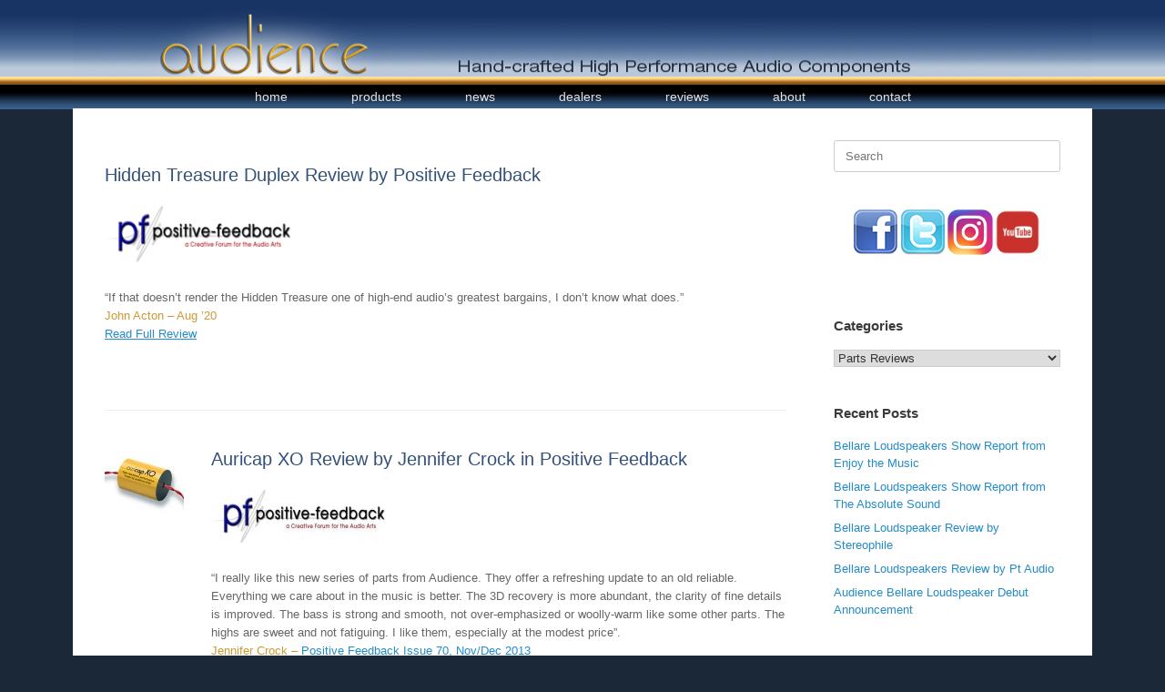

--- FILE ---
content_type: text/html; charset=UTF-8
request_url: https://audience-av.com/category/reviews/parts_reviews/
body_size: 30787
content:
<!DOCTYPE html>
<html lang="en-US">
<head>
	<meta charset="UTF-8" />
	<meta http-equiv="X-UA-Compatible" content="IE=10" />
	<link rel="profile" href="https://gmpg.org/xfn/11" />
	<link rel="pingback" href="https://audience-av.com/xmlrpc.php" />
	<meta name='robots' content='index, follow, max-image-preview:large, max-snippet:-1, max-video-preview:-1' />

	<!-- This site is optimized with the Yoast SEO plugin v26.8 - https://yoast.com/product/yoast-seo-wordpress/ -->
	<title>Parts Reviews Archives -</title>
	<link rel="canonical" href="https://audience-av.com/category/reviews/parts_reviews/" />
	<link rel="next" href="https://audience-av.com/category/reviews/parts_reviews/page/2/" />
	<meta property="og:locale" content="en_US" />
	<meta property="og:type" content="article" />
	<meta property="og:title" content="Parts Reviews Archives -" />
	<meta property="og:url" content="https://audience-av.com/category/reviews/parts_reviews/" />
	<meta name="twitter:card" content="summary_large_image" />
	<meta name="twitter:site" content="@Audience_AV" />
	<script type="application/ld+json" class="yoast-schema-graph">{"@context":"https://schema.org","@graph":[{"@type":"CollectionPage","@id":"https://audience-av.com/category/reviews/parts_reviews/","url":"https://audience-av.com/category/reviews/parts_reviews/","name":"Parts Reviews Archives -","isPartOf":{"@id":"https://audience-av.com/#website"},"breadcrumb":{"@id":"https://audience-av.com/category/reviews/parts_reviews/#breadcrumb"},"inLanguage":"en-US"},{"@type":"BreadcrumbList","@id":"https://audience-av.com/category/reviews/parts_reviews/#breadcrumb","itemListElement":[{"@type":"ListItem","position":1,"name":"Home","item":"https://audience-av.com/"},{"@type":"ListItem","position":2,"name":"Reviews","item":"https://audience-av.com/category/reviews/"},{"@type":"ListItem","position":3,"name":"Parts Reviews"}]},{"@type":"WebSite","@id":"https://audience-av.com/#website","url":"https://audience-av.com/","name":"","description":"","publisher":{"@id":"https://audience-av.com/#organization"},"potentialAction":[{"@type":"SearchAction","target":{"@type":"EntryPoint","urlTemplate":"https://audience-av.com/?s={search_term_string}"},"query-input":{"@type":"PropertyValueSpecification","valueRequired":true,"valueName":"search_term_string"}}],"inLanguage":"en-US"},{"@type":"Organization","@id":"https://audience-av.com/#organization","name":"Audience","url":"https://audience-av.com/","logo":{"@type":"ImageObject","inLanguage":"en-US","@id":"https://audience-av.com/#/schema/logo/image/","url":"https://audience-av.com/wp-content/uploads/2015/09/audience_logo_Press_Release300x183.jpg","contentUrl":"https://audience-av.com/wp-content/uploads/2015/09/audience_logo_Press_Release300x183.jpg","width":300,"height":183,"caption":"Audience"},"image":{"@id":"https://audience-av.com/#/schema/logo/image/"},"sameAs":["https://m.facebook.com/AudienceAV","https://x.com/Audience_AV","https://instagram.com/audience_av/","http://youtube.com/AudienceAV"]}]}</script>
	<!-- / Yoast SEO plugin. -->


<link rel="alternate" type="application/rss+xml" title=" &raquo; Feed" href="https://audience-av.com/feed/" />
<link rel="alternate" type="application/rss+xml" title=" &raquo; Comments Feed" href="https://audience-av.com/comments/feed/" />
<link rel="alternate" type="application/rss+xml" title=" &raquo; Parts Reviews Category Feed" href="https://audience-av.com/category/reviews/parts_reviews/feed/" />
<style type="text/css" media="all">
.wpautoterms-footer{background-color:#ffffff;text-align:center;}
.wpautoterms-footer a{color:#000000;font-family:Arial, sans-serif;font-size:14px;}
.wpautoterms-footer .separator{color:#cccccc;font-family:Arial, sans-serif;font-size:14px;}</style>
<style id='wp-img-auto-sizes-contain-inline-css' type='text/css'>
img:is([sizes=auto i],[sizes^="auto," i]){contain-intrinsic-size:3000px 1500px}
/*# sourceURL=wp-img-auto-sizes-contain-inline-css */
</style>
<link rel='stylesheet' id='sgr-css' href='https://audience-av.com/wp-content/plugins/simple-google-recaptcha/sgr.css?ver=1663355704' type='text/css' media='all' />
<style id='wp-emoji-styles-inline-css' type='text/css'>

	img.wp-smiley, img.emoji {
		display: inline !important;
		border: none !important;
		box-shadow: none !important;
		height: 1em !important;
		width: 1em !important;
		margin: 0 0.07em !important;
		vertical-align: -0.1em !important;
		background: none !important;
		padding: 0 !important;
	}
/*# sourceURL=wp-emoji-styles-inline-css */
</style>
<style id='wp-block-library-inline-css' type='text/css'>
:root{--wp-block-synced-color:#7a00df;--wp-block-synced-color--rgb:122,0,223;--wp-bound-block-color:var(--wp-block-synced-color);--wp-editor-canvas-background:#ddd;--wp-admin-theme-color:#007cba;--wp-admin-theme-color--rgb:0,124,186;--wp-admin-theme-color-darker-10:#006ba1;--wp-admin-theme-color-darker-10--rgb:0,107,160.5;--wp-admin-theme-color-darker-20:#005a87;--wp-admin-theme-color-darker-20--rgb:0,90,135;--wp-admin-border-width-focus:2px}@media (min-resolution:192dpi){:root{--wp-admin-border-width-focus:1.5px}}.wp-element-button{cursor:pointer}:root .has-very-light-gray-background-color{background-color:#eee}:root .has-very-dark-gray-background-color{background-color:#313131}:root .has-very-light-gray-color{color:#eee}:root .has-very-dark-gray-color{color:#313131}:root .has-vivid-green-cyan-to-vivid-cyan-blue-gradient-background{background:linear-gradient(135deg,#00d084,#0693e3)}:root .has-purple-crush-gradient-background{background:linear-gradient(135deg,#34e2e4,#4721fb 50%,#ab1dfe)}:root .has-hazy-dawn-gradient-background{background:linear-gradient(135deg,#faaca8,#dad0ec)}:root .has-subdued-olive-gradient-background{background:linear-gradient(135deg,#fafae1,#67a671)}:root .has-atomic-cream-gradient-background{background:linear-gradient(135deg,#fdd79a,#004a59)}:root .has-nightshade-gradient-background{background:linear-gradient(135deg,#330968,#31cdcf)}:root .has-midnight-gradient-background{background:linear-gradient(135deg,#020381,#2874fc)}:root{--wp--preset--font-size--normal:16px;--wp--preset--font-size--huge:42px}.has-regular-font-size{font-size:1em}.has-larger-font-size{font-size:2.625em}.has-normal-font-size{font-size:var(--wp--preset--font-size--normal)}.has-huge-font-size{font-size:var(--wp--preset--font-size--huge)}.has-text-align-center{text-align:center}.has-text-align-left{text-align:left}.has-text-align-right{text-align:right}.has-fit-text{white-space:nowrap!important}#end-resizable-editor-section{display:none}.aligncenter{clear:both}.items-justified-left{justify-content:flex-start}.items-justified-center{justify-content:center}.items-justified-right{justify-content:flex-end}.items-justified-space-between{justify-content:space-between}.screen-reader-text{border:0;clip-path:inset(50%);height:1px;margin:-1px;overflow:hidden;padding:0;position:absolute;width:1px;word-wrap:normal!important}.screen-reader-text:focus{background-color:#ddd;clip-path:none;color:#444;display:block;font-size:1em;height:auto;left:5px;line-height:normal;padding:15px 23px 14px;text-decoration:none;top:5px;width:auto;z-index:100000}html :where(.has-border-color){border-style:solid}html :where([style*=border-top-color]){border-top-style:solid}html :where([style*=border-right-color]){border-right-style:solid}html :where([style*=border-bottom-color]){border-bottom-style:solid}html :where([style*=border-left-color]){border-left-style:solid}html :where([style*=border-width]){border-style:solid}html :where([style*=border-top-width]){border-top-style:solid}html :where([style*=border-right-width]){border-right-style:solid}html :where([style*=border-bottom-width]){border-bottom-style:solid}html :where([style*=border-left-width]){border-left-style:solid}html :where(img[class*=wp-image-]){height:auto;max-width:100%}:where(figure){margin:0 0 1em}html :where(.is-position-sticky){--wp-admin--admin-bar--position-offset:var(--wp-admin--admin-bar--height,0px)}@media screen and (max-width:600px){html :where(.is-position-sticky){--wp-admin--admin-bar--position-offset:0px}}

/*# sourceURL=wp-block-library-inline-css */
</style><style id='global-styles-inline-css' type='text/css'>
:root{--wp--preset--aspect-ratio--square: 1;--wp--preset--aspect-ratio--4-3: 4/3;--wp--preset--aspect-ratio--3-4: 3/4;--wp--preset--aspect-ratio--3-2: 3/2;--wp--preset--aspect-ratio--2-3: 2/3;--wp--preset--aspect-ratio--16-9: 16/9;--wp--preset--aspect-ratio--9-16: 9/16;--wp--preset--color--black: #000000;--wp--preset--color--cyan-bluish-gray: #abb8c3;--wp--preset--color--white: #ffffff;--wp--preset--color--pale-pink: #f78da7;--wp--preset--color--vivid-red: #cf2e2e;--wp--preset--color--luminous-vivid-orange: #ff6900;--wp--preset--color--luminous-vivid-amber: #fcb900;--wp--preset--color--light-green-cyan: #7bdcb5;--wp--preset--color--vivid-green-cyan: #00d084;--wp--preset--color--pale-cyan-blue: #8ed1fc;--wp--preset--color--vivid-cyan-blue: #0693e3;--wp--preset--color--vivid-purple: #9b51e0;--wp--preset--gradient--vivid-cyan-blue-to-vivid-purple: linear-gradient(135deg,rgb(6,147,227) 0%,rgb(155,81,224) 100%);--wp--preset--gradient--light-green-cyan-to-vivid-green-cyan: linear-gradient(135deg,rgb(122,220,180) 0%,rgb(0,208,130) 100%);--wp--preset--gradient--luminous-vivid-amber-to-luminous-vivid-orange: linear-gradient(135deg,rgb(252,185,0) 0%,rgb(255,105,0) 100%);--wp--preset--gradient--luminous-vivid-orange-to-vivid-red: linear-gradient(135deg,rgb(255,105,0) 0%,rgb(207,46,46) 100%);--wp--preset--gradient--very-light-gray-to-cyan-bluish-gray: linear-gradient(135deg,rgb(238,238,238) 0%,rgb(169,184,195) 100%);--wp--preset--gradient--cool-to-warm-spectrum: linear-gradient(135deg,rgb(74,234,220) 0%,rgb(151,120,209) 20%,rgb(207,42,186) 40%,rgb(238,44,130) 60%,rgb(251,105,98) 80%,rgb(254,248,76) 100%);--wp--preset--gradient--blush-light-purple: linear-gradient(135deg,rgb(255,206,236) 0%,rgb(152,150,240) 100%);--wp--preset--gradient--blush-bordeaux: linear-gradient(135deg,rgb(254,205,165) 0%,rgb(254,45,45) 50%,rgb(107,0,62) 100%);--wp--preset--gradient--luminous-dusk: linear-gradient(135deg,rgb(255,203,112) 0%,rgb(199,81,192) 50%,rgb(65,88,208) 100%);--wp--preset--gradient--pale-ocean: linear-gradient(135deg,rgb(255,245,203) 0%,rgb(182,227,212) 50%,rgb(51,167,181) 100%);--wp--preset--gradient--electric-grass: linear-gradient(135deg,rgb(202,248,128) 0%,rgb(113,206,126) 100%);--wp--preset--gradient--midnight: linear-gradient(135deg,rgb(2,3,129) 0%,rgb(40,116,252) 100%);--wp--preset--font-size--small: 13px;--wp--preset--font-size--medium: 20px;--wp--preset--font-size--large: 36px;--wp--preset--font-size--x-large: 42px;--wp--preset--font-family--washdrg: washdrg;--wp--preset--font-family--washdlt: washdlt;--wp--preset--spacing--20: 0.44rem;--wp--preset--spacing--30: 0.67rem;--wp--preset--spacing--40: 1rem;--wp--preset--spacing--50: 1.5rem;--wp--preset--spacing--60: 2.25rem;--wp--preset--spacing--70: 3.38rem;--wp--preset--spacing--80: 5.06rem;--wp--preset--shadow--natural: 6px 6px 9px rgba(0, 0, 0, 0.2);--wp--preset--shadow--deep: 12px 12px 50px rgba(0, 0, 0, 0.4);--wp--preset--shadow--sharp: 6px 6px 0px rgba(0, 0, 0, 0.2);--wp--preset--shadow--outlined: 6px 6px 0px -3px rgb(255, 255, 255), 6px 6px rgb(0, 0, 0);--wp--preset--shadow--crisp: 6px 6px 0px rgb(0, 0, 0);}:where(body) { margin: 0; }.wp-site-blocks > .alignleft { float: left; margin-right: 2em; }.wp-site-blocks > .alignright { float: right; margin-left: 2em; }.wp-site-blocks > .aligncenter { justify-content: center; margin-left: auto; margin-right: auto; }:where(.is-layout-flex){gap: 0.5em;}:where(.is-layout-grid){gap: 0.5em;}.is-layout-flow > .alignleft{float: left;margin-inline-start: 0;margin-inline-end: 2em;}.is-layout-flow > .alignright{float: right;margin-inline-start: 2em;margin-inline-end: 0;}.is-layout-flow > .aligncenter{margin-left: auto !important;margin-right: auto !important;}.is-layout-constrained > .alignleft{float: left;margin-inline-start: 0;margin-inline-end: 2em;}.is-layout-constrained > .alignright{float: right;margin-inline-start: 2em;margin-inline-end: 0;}.is-layout-constrained > .aligncenter{margin-left: auto !important;margin-right: auto !important;}.is-layout-constrained > :where(:not(.alignleft):not(.alignright):not(.alignfull)){margin-left: auto !important;margin-right: auto !important;}body .is-layout-flex{display: flex;}.is-layout-flex{flex-wrap: wrap;align-items: center;}.is-layout-flex > :is(*, div){margin: 0;}body .is-layout-grid{display: grid;}.is-layout-grid > :is(*, div){margin: 0;}body{padding-top: 0px;padding-right: 0px;padding-bottom: 0px;padding-left: 0px;}a:where(:not(.wp-element-button)){text-decoration: underline;}:root :where(.wp-element-button, .wp-block-button__link){background-color: #32373c;border-width: 0;color: #fff;font-family: inherit;font-size: inherit;font-style: inherit;font-weight: inherit;letter-spacing: inherit;line-height: inherit;padding-top: calc(0.667em + 2px);padding-right: calc(1.333em + 2px);padding-bottom: calc(0.667em + 2px);padding-left: calc(1.333em + 2px);text-decoration: none;text-transform: inherit;}.has-black-color{color: var(--wp--preset--color--black) !important;}.has-cyan-bluish-gray-color{color: var(--wp--preset--color--cyan-bluish-gray) !important;}.has-white-color{color: var(--wp--preset--color--white) !important;}.has-pale-pink-color{color: var(--wp--preset--color--pale-pink) !important;}.has-vivid-red-color{color: var(--wp--preset--color--vivid-red) !important;}.has-luminous-vivid-orange-color{color: var(--wp--preset--color--luminous-vivid-orange) !important;}.has-luminous-vivid-amber-color{color: var(--wp--preset--color--luminous-vivid-amber) !important;}.has-light-green-cyan-color{color: var(--wp--preset--color--light-green-cyan) !important;}.has-vivid-green-cyan-color{color: var(--wp--preset--color--vivid-green-cyan) !important;}.has-pale-cyan-blue-color{color: var(--wp--preset--color--pale-cyan-blue) !important;}.has-vivid-cyan-blue-color{color: var(--wp--preset--color--vivid-cyan-blue) !important;}.has-vivid-purple-color{color: var(--wp--preset--color--vivid-purple) !important;}.has-black-background-color{background-color: var(--wp--preset--color--black) !important;}.has-cyan-bluish-gray-background-color{background-color: var(--wp--preset--color--cyan-bluish-gray) !important;}.has-white-background-color{background-color: var(--wp--preset--color--white) !important;}.has-pale-pink-background-color{background-color: var(--wp--preset--color--pale-pink) !important;}.has-vivid-red-background-color{background-color: var(--wp--preset--color--vivid-red) !important;}.has-luminous-vivid-orange-background-color{background-color: var(--wp--preset--color--luminous-vivid-orange) !important;}.has-luminous-vivid-amber-background-color{background-color: var(--wp--preset--color--luminous-vivid-amber) !important;}.has-light-green-cyan-background-color{background-color: var(--wp--preset--color--light-green-cyan) !important;}.has-vivid-green-cyan-background-color{background-color: var(--wp--preset--color--vivid-green-cyan) !important;}.has-pale-cyan-blue-background-color{background-color: var(--wp--preset--color--pale-cyan-blue) !important;}.has-vivid-cyan-blue-background-color{background-color: var(--wp--preset--color--vivid-cyan-blue) !important;}.has-vivid-purple-background-color{background-color: var(--wp--preset--color--vivid-purple) !important;}.has-black-border-color{border-color: var(--wp--preset--color--black) !important;}.has-cyan-bluish-gray-border-color{border-color: var(--wp--preset--color--cyan-bluish-gray) !important;}.has-white-border-color{border-color: var(--wp--preset--color--white) !important;}.has-pale-pink-border-color{border-color: var(--wp--preset--color--pale-pink) !important;}.has-vivid-red-border-color{border-color: var(--wp--preset--color--vivid-red) !important;}.has-luminous-vivid-orange-border-color{border-color: var(--wp--preset--color--luminous-vivid-orange) !important;}.has-luminous-vivid-amber-border-color{border-color: var(--wp--preset--color--luminous-vivid-amber) !important;}.has-light-green-cyan-border-color{border-color: var(--wp--preset--color--light-green-cyan) !important;}.has-vivid-green-cyan-border-color{border-color: var(--wp--preset--color--vivid-green-cyan) !important;}.has-pale-cyan-blue-border-color{border-color: var(--wp--preset--color--pale-cyan-blue) !important;}.has-vivid-cyan-blue-border-color{border-color: var(--wp--preset--color--vivid-cyan-blue) !important;}.has-vivid-purple-border-color{border-color: var(--wp--preset--color--vivid-purple) !important;}.has-vivid-cyan-blue-to-vivid-purple-gradient-background{background: var(--wp--preset--gradient--vivid-cyan-blue-to-vivid-purple) !important;}.has-light-green-cyan-to-vivid-green-cyan-gradient-background{background: var(--wp--preset--gradient--light-green-cyan-to-vivid-green-cyan) !important;}.has-luminous-vivid-amber-to-luminous-vivid-orange-gradient-background{background: var(--wp--preset--gradient--luminous-vivid-amber-to-luminous-vivid-orange) !important;}.has-luminous-vivid-orange-to-vivid-red-gradient-background{background: var(--wp--preset--gradient--luminous-vivid-orange-to-vivid-red) !important;}.has-very-light-gray-to-cyan-bluish-gray-gradient-background{background: var(--wp--preset--gradient--very-light-gray-to-cyan-bluish-gray) !important;}.has-cool-to-warm-spectrum-gradient-background{background: var(--wp--preset--gradient--cool-to-warm-spectrum) !important;}.has-blush-light-purple-gradient-background{background: var(--wp--preset--gradient--blush-light-purple) !important;}.has-blush-bordeaux-gradient-background{background: var(--wp--preset--gradient--blush-bordeaux) !important;}.has-luminous-dusk-gradient-background{background: var(--wp--preset--gradient--luminous-dusk) !important;}.has-pale-ocean-gradient-background{background: var(--wp--preset--gradient--pale-ocean) !important;}.has-electric-grass-gradient-background{background: var(--wp--preset--gradient--electric-grass) !important;}.has-midnight-gradient-background{background: var(--wp--preset--gradient--midnight) !important;}.has-small-font-size{font-size: var(--wp--preset--font-size--small) !important;}.has-medium-font-size{font-size: var(--wp--preset--font-size--medium) !important;}.has-large-font-size{font-size: var(--wp--preset--font-size--large) !important;}.has-x-large-font-size{font-size: var(--wp--preset--font-size--x-large) !important;}.has-washdrg-font-family{font-family: var(--wp--preset--font-family--washdrg) !important;}.has-washdlt-font-family{font-family: var(--wp--preset--font-family--washdlt) !important;}
/*# sourceURL=global-styles-inline-css */
</style>

<link rel='stylesheet' id='foobox-free-min-css' href='https://audience-av.com/wp-content/plugins/foobox-image-lightbox/free/css/foobox.free.min.css?ver=2.7.41' type='text/css' media='all' />
<link rel='stylesheet' id='wpautoterms_css-css' href='https://audience-av.com/wp-content/plugins/auto-terms-of-service-and-privacy-policy/css/wpautoterms.css?ver=6.9' type='text/css' media='all' />
<link rel='stylesheet' id='sr7css-css' href='//audience-av.com/wp-content/plugins/revslider/public/css/sr7.css?ver=6.7.40' type='text/css' media='all' />
<link rel='stylesheet' id='wpsm_tabs_r-font-awesome-front-css' href='https://audience-av.com/wp-content/plugins/tabs-responsive/assets/css/font-awesome/css/font-awesome.min.css?ver=6.9' type='text/css' media='all' />
<link rel='stylesheet' id='wpsm_tabs_r_bootstrap-front-css' href='https://audience-av.com/wp-content/plugins/tabs-responsive/assets/css/bootstrap-front.css?ver=6.9' type='text/css' media='all' />
<link rel='stylesheet' id='wpsm_tabs_r_animate-css' href='https://audience-av.com/wp-content/plugins/tabs-responsive/assets/css/animate.css?ver=6.9' type='text/css' media='all' />
<link rel='stylesheet' id='uaf_client_css-css' href='https://audience-av.com/wp-content/uploads/useanyfont/uaf.css?ver=1764314112' type='text/css' media='all' />
<link rel='stylesheet' id='wpsl-styles-css' href='https://audience-av.com/wp-content/plugins/wp-store-locator/css/styles.min.css?ver=2.2.261' type='text/css' media='all' />
<link rel='stylesheet' id='vantage-style-css' href='https://audience-av.com/wp-content/themes/vantage/style.css?ver=6.9' type='text/css' media='all' />
<link rel='stylesheet' id='child-style-css' href='https://audience-av.com/wp-content/themes/vantage-child/style.css?ver=2.0.0' type='text/css' media='all' />
<link rel='stylesheet' id='font-awesome-css' href='https://audience-av.com/wp-content/themes/vantage/fontawesome/css/font-awesome.css?ver=4.6.2' type='text/css' media='all' />
<link rel='stylesheet' id='siteorigin-mobilenav-css' href='https://audience-av.com/wp-content/themes/vantage/inc/mobilenav/css/mobilenav.css?ver=1.20.32' type='text/css' media='all' />
<link rel='stylesheet' id='heateor_sss_frontend_css-css' href='https://audience-av.com/wp-content/plugins/sassy-social-share/public/css/sassy-social-share-public.css?ver=3.3.79' type='text/css' media='all' />
<style id='heateor_sss_frontend_css-inline-css' type='text/css'>
.heateor_sss_button_instagram span.heateor_sss_svg,a.heateor_sss_instagram span.heateor_sss_svg{background:radial-gradient(circle at 30% 107%,#fdf497 0,#fdf497 5%,#fd5949 45%,#d6249f 60%,#285aeb 90%)}.heateor_sss_horizontal_sharing .heateor_sss_svg,.heateor_sss_standard_follow_icons_container .heateor_sss_svg{color:#fff;border-width:0px;border-style:solid;border-color:transparent}.heateor_sss_horizontal_sharing .heateorSssTCBackground{color:#666}.heateor_sss_horizontal_sharing span.heateor_sss_svg:hover,.heateor_sss_standard_follow_icons_container span.heateor_sss_svg:hover{border-color:transparent;}.heateor_sss_vertical_sharing span.heateor_sss_svg,.heateor_sss_floating_follow_icons_container span.heateor_sss_svg{color:#fff;border-width:0px;border-style:solid;border-color:transparent;}.heateor_sss_vertical_sharing .heateorSssTCBackground{color:#666;}.heateor_sss_vertical_sharing span.heateor_sss_svg:hover,.heateor_sss_floating_follow_icons_container span.heateor_sss_svg:hover{border-color:transparent;}@media screen and (max-width:783px) {.heateor_sss_vertical_sharing{display:none!important}}
/*# sourceURL=heateor_sss_frontend_css-inline-css */
</style>
<!--n2css--><!--n2js--><script type="text/javascript" id="sgr-js-extra">
/* <![CDATA[ */
var sgr = {"sgr_site_key":"6LfEpzIUAAAAAETqv_6-CRY9Bxk90PPs4QPX_F1x"};
//# sourceURL=sgr-js-extra
/* ]]> */
</script>
<script type="text/javascript" src="https://audience-av.com/wp-content/plugins/simple-google-recaptcha/sgr.js?ver=1663355704" id="sgr-js"></script>
<script type="text/javascript" src="https://audience-av.com/wp-includes/js/jquery/jquery.min.js?ver=3.7.1" id="jquery-core-js"></script>
<script type="text/javascript" src="https://audience-av.com/wp-includes/js/jquery/jquery-migrate.min.js?ver=3.4.1" id="jquery-migrate-js"></script>
<script type="text/javascript" src="https://audience-av.com/wp-includes/js/dist/dom-ready.min.js?ver=f77871ff7694fffea381" id="wp-dom-ready-js"></script>
<script type="text/javascript" src="https://audience-av.com/wp-content/plugins/auto-terms-of-service-and-privacy-policy/js/base.js?ver=3.0.5" id="wpautoterms_base-js"></script>
<script type="text/javascript" src="//audience-av.com/wp-content/plugins/revslider/public/js/libs/tptools.js?ver=6.7.40" id="tp-tools-js" async="async" data-wp-strategy="async"></script>
<script type="text/javascript" src="//audience-av.com/wp-content/plugins/revslider/public/js/sr7.js?ver=6.7.40" id="sr7-js" async="async" data-wp-strategy="async"></script>
<script type="text/javascript" src="https://audience-av.com/wp-content/themes/vantage/js/jquery.flexslider.min.js?ver=2.1" id="jquery-flexslider-js"></script>
<script type="text/javascript" src="https://audience-av.com/wp-content/themes/vantage/js/jquery.touchSwipe.min.js?ver=1.6.6" id="jquery-touchswipe-js"></script>
<script type="text/javascript" id="vantage-main-js-extra">
/* <![CDATA[ */
var vantage = {"fitvids":"1"};
//# sourceURL=vantage-main-js-extra
/* ]]> */
</script>
<script type="text/javascript" src="https://audience-av.com/wp-content/themes/vantage/js/jquery.theme-main.min.js?ver=1.20.32" id="vantage-main-js"></script>
<script type="text/javascript" src="https://audience-av.com/wp-content/themes/vantage/js/jquery.fitvids.min.js?ver=1.0" id="jquery-fitvids-js"></script>
<script type="text/javascript" id="siteorigin-mobilenav-js-extra">
/* <![CDATA[ */
var mobileNav = {"search":{"url":"https://audience-av.com","placeholder":"Search"},"text":{"navigate":"Menu","back":"Back","close":"Close"},"nextIconUrl":"https://audience-av.com/wp-content/themes/vantage/inc/mobilenav/images/next.png","mobileMenuClose":"\u003Ci class=\"fa fa-times\"\u003E\u003C/i\u003E"};
//# sourceURL=siteorigin-mobilenav-js-extra
/* ]]> */
</script>
<script type="text/javascript" src="https://audience-av.com/wp-content/themes/vantage/inc/mobilenav/js/mobilenav.min.js?ver=1.20.32" id="siteorigin-mobilenav-js"></script>
<script type="text/javascript" id="foobox-free-min-js-before">
/* <![CDATA[ */
/* Run FooBox FREE (v2.7.41) */
var FOOBOX = window.FOOBOX = {
	ready: true,
	disableOthers: false,
	o: {wordpress: { enabled: true }, countMessage:'image %index of %total', captions: { dataTitle: ["captionTitle","title"], dataDesc: ["captionDesc","description"] }, rel: '', excludes:'.fbx-link,.nofoobox,.nolightbox,a[href*="pinterest.com/pin/create/button/"]', affiliate : { enabled: false }},
	selectors: [
		".gallery", ".wp-block-gallery", ".wp-caption", ".wp-block-image", "a:has(img[class*=wp-image-])", ".post a:has(img[class*=wp-image-])", ".foobox"
	],
	pre: function( $ ){
		// Custom JavaScript (Pre)
		
	},
	post: function( $ ){
		// Custom JavaScript (Post)
		
		// Custom Captions Code
		
	},
	custom: function( $ ){
		// Custom Extra JS
		
	}
};
//# sourceURL=foobox-free-min-js-before
/* ]]> */
</script>
<script type="text/javascript" src="https://audience-av.com/wp-content/plugins/foobox-image-lightbox/free/js/foobox.free.min.js?ver=2.7.41" id="foobox-free-min-js"></script>
<link rel="https://api.w.org/" href="https://audience-av.com/wp-json/" /><link rel="alternate" title="JSON" type="application/json" href="https://audience-av.com/wp-json/wp/v2/categories/72" /><link rel="EditURI" type="application/rsd+xml" title="RSD" href="https://audience-av.com/xmlrpc.php?rsd" />
<meta name="generator" content="WordPress 6.9" />
<script id="mcjs">!function(c,h,i,m,p){m=c.createElement(h),p=c.getElementsByTagName(h)[0],m.async=1,m.src=i,p.parentNode.insertBefore(m,p)}(document,"script","https://chimpstatic.com/mcjs-connected/js/users/87bea4490aa080d83cff9483f/f20829b6cda9c08c914d0d90b.js");</script><script type="text/javascript">
(function(url){
	if(/(?:Chrome\/26\.0\.1410\.63 Safari\/537\.31|WordfenceTestMonBot)/.test(navigator.userAgent)){ return; }
	var addEvent = function(evt, handler) {
		if (window.addEventListener) {
			document.addEventListener(evt, handler, false);
		} else if (window.attachEvent) {
			document.attachEvent('on' + evt, handler);
		}
	};
	var removeEvent = function(evt, handler) {
		if (window.removeEventListener) {
			document.removeEventListener(evt, handler, false);
		} else if (window.detachEvent) {
			document.detachEvent('on' + evt, handler);
		}
	};
	var evts = 'contextmenu dblclick drag dragend dragenter dragleave dragover dragstart drop keydown keypress keyup mousedown mousemove mouseout mouseover mouseup mousewheel scroll'.split(' ');
	var logHuman = function() {
		if (window.wfLogHumanRan) { return; }
		window.wfLogHumanRan = true;
		var wfscr = document.createElement('script');
		wfscr.type = 'text/javascript';
		wfscr.async = true;
		wfscr.src = url + '&r=' + Math.random();
		(document.getElementsByTagName('head')[0]||document.getElementsByTagName('body')[0]).appendChild(wfscr);
		for (var i = 0; i < evts.length; i++) {
			removeEvent(evts[i], logHuman);
		}
	};
	for (var i = 0; i < evts.length; i++) {
		addEvent(evts[i], logHuman);
	}
})('//audience-av.com/?wordfence_lh=1&hid=6D55F3F2D87DFB1846ED3131349E5090');
</script><meta name="viewport" content="width=device-width, initial-scale=1" />			<style type="text/css">
				.so-mobilenav-mobile + * { display: none; }
				@media screen and (max-width: 500px) { .so-mobilenav-mobile + * { display: block; } .so-mobilenav-standard + * { display: none; } .site-navigation #search-icon { display: none; } .has-menu-search .main-navigation ul { margin-right: 0 !important; }
				
								}
			</style>
		<style type="text/css" id="custom-background-css">
body.custom-background { background-color: #1b2838; }
</style>
	<link rel="preconnect" href="https://fonts.googleapis.com">
<link rel="preconnect" href="https://fonts.gstatic.com/" crossorigin>
<meta name="generator" content="Powered by Slider Revolution 6.7.40 - responsive, Mobile-Friendly Slider Plugin for WordPress with comfortable drag and drop interface." />
		<style type="text/css" media="screen">
			#footer-widgets .widget { width: 20%; }
			#masthead-widgets .widget { width: 100%; }
		</style>
		<style type="text/css" id="vantage-footer-widgets">#footer-widgets aside { width : 20%; }</style> <style type="text/css" id="customizer-css">#masthead.site-header .hgroup .site-title, #masthead.masthead-logo-in-menu .logo > .site-title { font-size: 36px } .entry-content a:hover, .entry-content a:focus, .entry-content a:active, #secondary a:hover, #masthead .hgroup a:hover, #masthead .hgroup a:focus, #masthead .hgroup a:active, .comment-form .logged-in-as a:hover, .comment-form .logged-in-as a:focus, .comment-form .logged-in-as a:active { color: #248cc8 } .main-navigation ul { text-align: center } .main-navigation ul ul { background-color: #ffffff } .main-navigation ul ul a { color: #000000 } .main-navigation ul li:hover > a, .main-navigation ul li:focus > a, .main-navigation ul li:hover > a [class^="fa fa-"] { color: #cc9933 } .main-navigation ul ul li:hover > a, .main-navigation ul ul li.focus > a { background-color: #ffffff } .main-navigation ul ul li:hover > a { color: #000000 } #search-icon #search-icon-icon { background-color: #1b2838 } #search-icon .searchform { background-color: #1b2838 } .main-navigation ul li { font-size: 14px } .mobile-nav-frame { background-color: #1b2838 } .mobile-nav-frame ul li a.link, .mobile-nav-frame .next { color: #333333 } .mobile-nav-frame ul { background-color: #e4e4e4; border-color: #345182 } a.button, button, html input[type="button"], input[type="reset"], input[type="submit"], .post-navigation a, #image-navigation a, article.post .more-link, article.page .more-link, .paging-navigation a, .woocommerce #page-wrapper .button, .woocommerce a.button, .woocommerce .checkout-button, .woocommerce input.button, #infinite-handle span button { text-shadow: none } a.button, button, html input[type="button"], input[type="reset"], input[type="submit"], .post-navigation a, #image-navigation a, article.post .more-link, article.page .more-link, .paging-navigation a, .woocommerce #page-wrapper .button, .woocommerce a.button, .woocommerce .checkout-button, .woocommerce input.button, .woocommerce #respond input#submit.alt, .woocommerce a.button.alt, .woocommerce button.button.alt, .woocommerce input.button.alt, #infinite-handle span { -webkit-box-shadow: none; -moz-box-shadow: none; box-shadow: none } #masthead { background-color: #ffffff } #main { background-color: #ffffff } #colophon, body.layout-full { background-color: #2c3238 } </style><style class='wp-fonts-local' type='text/css'>
@font-face{font-family:washdrg;font-style:normal;font-weight:400;font-display:fallback;src:url('https://audience-av.com/wp-content/uploads/useanyfont/181221095634WashDRg.woff2') format('woff2');}
@font-face{font-family:washdlt;font-style:normal;font-weight:400;font-display:fallback;src:url('https://audience-av.com/wp-content/uploads/useanyfont/181221101130WashDlt.woff2') format('woff2');}
</style>
<link rel="icon" href="https://audience-av.com/wp-content/uploads/2016/04/audience_favicon.jpg" sizes="32x32" />
<link rel="icon" href="https://audience-av.com/wp-content/uploads/2016/04/audience_favicon.jpg" sizes="192x192" />
<link rel="apple-touch-icon" href="https://audience-av.com/wp-content/uploads/2016/04/audience_favicon.jpg" />
<meta name="msapplication-TileImage" content="https://audience-av.com/wp-content/uploads/2016/04/audience_favicon.jpg" />
<script>
	window._tpt			??= {};
	window.SR7			??= {};
	_tpt.R				??= {};
	_tpt.R.fonts		??= {};
	_tpt.R.fonts.customFonts??= {};
	SR7.devMode			=  false;
	SR7.F 				??= {};
	SR7.G				??= {};
	SR7.LIB				??= {};
	SR7.E				??= {};
	SR7.E.gAddons		??= {};
	SR7.E.php 			??= {};
	SR7.E.nonce			= 'ef2ae0573b';
	SR7.E.ajaxurl		= 'https://audience-av.com/wp-admin/admin-ajax.php';
	SR7.E.resturl		= 'https://audience-av.com/wp-json/';
	SR7.E.slug_path		= 'revslider/revslider.php';
	SR7.E.slug			= 'revslider';
	SR7.E.plugin_url	= 'https://audience-av.com/wp-content/plugins/revslider/';
	SR7.E.wp_plugin_url = 'https://audience-av.com/wp-content/plugins/';
	SR7.E.revision		= '6.7.40';
	SR7.E.fontBaseUrl	= '//fonts.googleapis.com/css2?family=';
	SR7.G.breakPoints 	= [1240,1024,778,480];
	SR7.G.fSUVW 		= false;
	SR7.E.modules 		= ['module','page','slide','layer','draw','animate','srtools','canvas','defaults','carousel','navigation','media','modifiers','migration'];
	SR7.E.libs 			= ['WEBGL'];
	SR7.E.css 			= ['csslp','cssbtns','cssfilters','cssnav','cssmedia'];
	SR7.E.resources		= {};
	SR7.E.ytnc			= false;
	SR7.JSON			??= {};
/*! Slider Revolution 7.0 - Page Processor */
!function(){"use strict";window.SR7??={},window._tpt??={},SR7.version="Slider Revolution 6.7.16",_tpt.getMobileZoom=()=>_tpt.is_mobile?document.documentElement.clientWidth/window.innerWidth:1,_tpt.getWinDim=function(t){_tpt.screenHeightWithUrlBar??=window.innerHeight;let e=SR7.F?.modal?.visible&&SR7.M[SR7.F.module.getIdByAlias(SR7.F.modal.requested)];_tpt.scrollBar=window.innerWidth!==document.documentElement.clientWidth||e&&window.innerWidth!==e.c.module.clientWidth,_tpt.winW=_tpt.getMobileZoom()*window.innerWidth-(_tpt.scrollBar||"prepare"==t?_tpt.scrollBarW??_tpt.mesureScrollBar():0),_tpt.winH=_tpt.getMobileZoom()*window.innerHeight,_tpt.winWAll=document.documentElement.clientWidth},_tpt.getResponsiveLevel=function(t,e){return SR7.G.fSUVW?_tpt.closestGE(t,window.innerWidth):_tpt.closestGE(t,_tpt.winWAll)},_tpt.mesureScrollBar=function(){let t=document.createElement("div");return t.className="RSscrollbar-measure",t.style.width="100px",t.style.height="100px",t.style.overflow="scroll",t.style.position="absolute",t.style.top="-9999px",document.body.appendChild(t),_tpt.scrollBarW=t.offsetWidth-t.clientWidth,document.body.removeChild(t),_tpt.scrollBarW},_tpt.loadCSS=async function(t,e,s){return s?_tpt.R.fonts.required[e].status=1:(_tpt.R[e]??={},_tpt.R[e].status=1),new Promise(((i,n)=>{if(_tpt.isStylesheetLoaded(t))s?_tpt.R.fonts.required[e].status=2:_tpt.R[e].status=2,i();else{const o=document.createElement("link");o.rel="stylesheet";let l="text",r="css";o["type"]=l+"/"+r,o.href=t,o.onload=()=>{s?_tpt.R.fonts.required[e].status=2:_tpt.R[e].status=2,i()},o.onerror=()=>{s?_tpt.R.fonts.required[e].status=3:_tpt.R[e].status=3,n(new Error(`Failed to load CSS: ${t}`))},document.head.appendChild(o)}}))},_tpt.addContainer=function(t){const{tag:e="div",id:s,class:i,datas:n,textContent:o,iHTML:l}=t,r=document.createElement(e);if(s&&""!==s&&(r.id=s),i&&""!==i&&(r.className=i),n)for(const[t,e]of Object.entries(n))"style"==t?r.style.cssText=e:r.setAttribute(`data-${t}`,e);return o&&(r.textContent=o),l&&(r.innerHTML=l),r},_tpt.collector=function(){return{fragment:new DocumentFragment,add(t){var e=_tpt.addContainer(t);return this.fragment.appendChild(e),e},append(t){t.appendChild(this.fragment)}}},_tpt.isStylesheetLoaded=function(t){let e=t.split("?")[0];return Array.from(document.querySelectorAll('link[rel="stylesheet"], link[rel="preload"]')).some((t=>t.href.split("?")[0]===e))},_tpt.preloader={requests:new Map,preloaderTemplates:new Map,show:function(t,e){if(!e||!t)return;const{type:s,color:i}=e;if(s<0||"off"==s)return;const n=`preloader_${s}`;let o=this.preloaderTemplates.get(n);o||(o=this.build(s,i),this.preloaderTemplates.set(n,o)),this.requests.has(t)||this.requests.set(t,{count:0});const l=this.requests.get(t);clearTimeout(l.timer),l.count++,1===l.count&&(l.timer=setTimeout((()=>{l.preloaderClone=o.cloneNode(!0),l.anim&&l.anim.kill(),void 0!==_tpt.gsap?l.anim=_tpt.gsap.fromTo(l.preloaderClone,1,{opacity:0},{opacity:1}):l.preloaderClone.classList.add("sr7-fade-in"),t.appendChild(l.preloaderClone)}),150))},hide:function(t){if(!this.requests.has(t))return;const e=this.requests.get(t);e.count--,e.count<0&&(e.count=0),e.anim&&e.anim.kill(),0===e.count&&(clearTimeout(e.timer),e.preloaderClone&&(e.preloaderClone.classList.remove("sr7-fade-in"),e.anim=_tpt.gsap.to(e.preloaderClone,.3,{opacity:0,onComplete:function(){e.preloaderClone.remove()}})))},state:function(t){if(!this.requests.has(t))return!1;return this.requests.get(t).count>0},build:(t,e="#ffffff",s="")=>{if(t<0||"off"===t)return null;const i=parseInt(t);if(t="prlt"+i,isNaN(i))return null;if(_tpt.loadCSS(SR7.E.plugin_url+"public/css/preloaders/t"+i+".css","preloader_"+t),isNaN(i)||i<6){const n=`background-color:${e}`,o=1===i||2==i?n:"",l=3===i||4==i?n:"",r=_tpt.collector();["dot1","dot2","bounce1","bounce2","bounce3"].forEach((t=>r.add({tag:"div",class:t,datas:{style:l}})));const d=_tpt.addContainer({tag:"sr7-prl",class:`${t} ${s}`,datas:{style:o}});return r.append(d),d}{let n={};if(7===i){let t;e.startsWith("#")?(t=e.replace("#",""),t=`rgba(${parseInt(t.substring(0,2),16)}, ${parseInt(t.substring(2,4),16)}, ${parseInt(t.substring(4,6),16)}, `):e.startsWith("rgb")&&(t=e.slice(e.indexOf("(")+1,e.lastIndexOf(")")).split(",").map((t=>t.trim())),t=`rgba(${t[0]}, ${t[1]}, ${t[2]}, `),t&&(n.style=`border-top-color: ${t}0.65); border-bottom-color: ${t}0.15); border-left-color: ${t}0.65); border-right-color: ${t}0.15)`)}else 12===i&&(n.style=`background:${e}`);const o=[10,0,4,2,5,9,0,4,4,2][i-6],l=_tpt.collector(),r=l.add({tag:"div",class:"sr7-prl-inner",datas:n});Array.from({length:o}).forEach((()=>r.appendChild(l.add({tag:"span",datas:{style:`background:${e}`}}))));const d=_tpt.addContainer({tag:"sr7-prl",class:`${t} ${s}`});return l.append(d),d}}},SR7.preLoader={show:(t,e)=>{"off"!==(SR7.M[t]?.settings?.pLoader?.type??"off")&&_tpt.preloader.show(e||SR7.M[t].c.module,SR7.M[t]?.settings?.pLoader??{color:"#fff",type:10})},hide:(t,e)=>{"off"!==(SR7.M[t]?.settings?.pLoader?.type??"off")&&_tpt.preloader.hide(e||SR7.M[t].c.module)},state:(t,e)=>_tpt.preloader.state(e||SR7.M[t].c.module)},_tpt.prepareModuleHeight=function(t){window.SR7.M??={},window.SR7.M[t.id]??={},"ignore"==t.googleFont&&(SR7.E.ignoreGoogleFont=!0);let e=window.SR7.M[t.id];if(null==_tpt.scrollBarW&&_tpt.mesureScrollBar(),e.c??={},e.states??={},e.settings??={},e.settings.size??={},t.fixed&&(e.settings.fixed=!0),e.c.module=document.querySelector("sr7-module#"+t.id),e.c.adjuster=e.c.module.getElementsByTagName("sr7-adjuster")[0],e.c.content=e.c.module.getElementsByTagName("sr7-content")[0],"carousel"==t.type&&(e.c.carousel=e.c.content.getElementsByTagName("sr7-carousel")[0]),null==e.c.module||null==e.c.module)return;t.plType&&t.plColor&&(e.settings.pLoader={type:t.plType,color:t.plColor}),void 0===t.plType||"off"===t.plType||SR7.preLoader.state(t.id)&&SR7.preLoader.state(t.id,e.c.module)||SR7.preLoader.show(t.id,e.c.module),_tpt.winW||_tpt.getWinDim("prepare"),_tpt.getWinDim();let s=""+e.c.module.dataset?.modal;"modal"==s||"true"==s||"undefined"!==s&&"false"!==s||(e.settings.size.fullWidth=t.size.fullWidth,e.LEV??=_tpt.getResponsiveLevel(window.SR7.G.breakPoints,t.id),t.vpt=_tpt.fillArray(t.vpt,5),e.settings.vPort=t.vpt[e.LEV],void 0!==t.el&&"720"==t.el[4]&&t.gh[4]!==t.el[4]&&"960"==t.el[3]&&t.gh[3]!==t.el[3]&&"768"==t.el[2]&&t.gh[2]!==t.el[2]&&delete t.el,e.settings.size.height=null==t.el||null==t.el[e.LEV]||0==t.el[e.LEV]||"auto"==t.el[e.LEV]?_tpt.fillArray(t.gh,5,-1):_tpt.fillArray(t.el,5,-1),e.settings.size.width=_tpt.fillArray(t.gw,5,-1),e.settings.size.minHeight=_tpt.fillArray(t.mh??[0],5,-1),e.cacheSize={fullWidth:e.settings.size?.fullWidth,fullHeight:e.settings.size?.fullHeight},void 0!==t.off&&(t.off?.t&&(e.settings.size.m??={})&&(e.settings.size.m.t=t.off.t),t.off?.b&&(e.settings.size.m??={})&&(e.settings.size.m.b=t.off.b),t.off?.l&&(e.settings.size.p??={})&&(e.settings.size.p.l=t.off.l),t.off?.r&&(e.settings.size.p??={})&&(e.settings.size.p.r=t.off.r),e.offsetPrepared=!0),_tpt.updatePMHeight(t.id,t,!0))},_tpt.updatePMHeight=(t,e,s)=>{let i=SR7.M[t];var n=i.settings.size.fullWidth?_tpt.winW:i.c.module.parentNode.offsetWidth;n=0===n||isNaN(n)?_tpt.winW:n;let o=i.settings.size.width[i.LEV]||i.settings.size.width[i.LEV++]||i.settings.size.width[i.LEV--]||n,l=i.settings.size.height[i.LEV]||i.settings.size.height[i.LEV++]||i.settings.size.height[i.LEV--]||0,r=i.settings.size.minHeight[i.LEV]||i.settings.size.minHeight[i.LEV++]||i.settings.size.minHeight[i.LEV--]||0;if(l="auto"==l?0:l,l=parseInt(l),"carousel"!==e.type&&(n-=parseInt(e.onw??0)||0),i.MP=!i.settings.size.fullWidth&&n<o||_tpt.winW<o?Math.min(1,n/o):1,e.size.fullScreen||e.size.fullHeight){let t=parseInt(e.fho)||0,s=(""+e.fho).indexOf("%")>-1;e.newh=_tpt.winH-(s?_tpt.winH*t/100:t)}else e.newh=i.MP*Math.max(l,r);if(e.newh+=(parseInt(e.onh??0)||0)+(parseInt(e.carousel?.pt)||0)+(parseInt(e.carousel?.pb)||0),void 0!==e.slideduration&&(e.newh=Math.max(e.newh,parseInt(e.slideduration)/3)),e.shdw&&_tpt.buildShadow(e.id,e),i.c.adjuster.style.height=e.newh+"px",i.c.module.style.height=e.newh+"px",i.c.content.style.height=e.newh+"px",i.states.heightPrepared=!0,i.dims??={},i.dims.moduleRect=i.c.module.getBoundingClientRect(),i.c.content.style.left="-"+i.dims.moduleRect.left+"px",!i.settings.size.fullWidth)return s&&requestAnimationFrame((()=>{n!==i.c.module.parentNode.offsetWidth&&_tpt.updatePMHeight(e.id,e)})),void _tpt.bgStyle(e.id,e,window.innerWidth==_tpt.winW,!0);_tpt.bgStyle(e.id,e,window.innerWidth==_tpt.winW,!0),requestAnimationFrame((function(){s&&requestAnimationFrame((()=>{n!==i.c.module.parentNode.offsetWidth&&_tpt.updatePMHeight(e.id,e)}))})),i.earlyResizerFunction||(i.earlyResizerFunction=function(){requestAnimationFrame((function(){_tpt.getWinDim(),_tpt.moduleDefaults(e.id,e),_tpt.updateSlideBg(t,!0)}))},window.addEventListener("resize",i.earlyResizerFunction))},_tpt.buildShadow=function(t,e){let s=SR7.M[t];null==s.c.shadow&&(s.c.shadow=document.createElement("sr7-module-shadow"),s.c.shadow.classList.add("sr7-shdw-"+e.shdw),s.c.content.appendChild(s.c.shadow))},_tpt.bgStyle=async(t,e,s,i,n)=>{const o=SR7.M[t];if((e=e??o.settings).fixed&&!o.c.module.classList.contains("sr7-top-fixed")&&(o.c.module.classList.add("sr7-top-fixed"),o.c.module.style.position="fixed",o.c.module.style.width="100%",o.c.module.style.top="0px",o.c.module.style.left="0px",o.c.module.style.pointerEvents="none",o.c.module.style.zIndex=5e3,o.c.content.style.pointerEvents="none"),null==o.c.bgcanvas){let t=document.createElement("sr7-module-bg"),l=!1;if("string"==typeof e?.bg?.color&&e?.bg?.color.includes("{"))if(_tpt.gradient&&_tpt.gsap)e.bg.color=_tpt.gradient.convert(e.bg.color);else try{let t=JSON.parse(e.bg.color);(t?.orig||t?.string)&&(e.bg.color=JSON.parse(e.bg.color))}catch(t){return}let r="string"==typeof e?.bg?.color?e?.bg?.color||"transparent":e?.bg?.color?.string??e?.bg?.color?.orig??e?.bg?.color?.color??"transparent";if(t.style["background"+(String(r).includes("grad")?"":"Color")]=r,("transparent"!==r||n)&&(l=!0),o.offsetPrepared&&(t.style.visibility="hidden"),e?.bg?.image?.src&&(t.style.backgroundImage=`url(${e?.bg?.image.src})`,t.style.backgroundSize=""==(e.bg.image?.size??"")?"cover":e.bg.image.size,t.style.backgroundPosition=e.bg.image.position,t.style.backgroundRepeat=""==e.bg.image.repeat||null==e.bg.image.repeat?"no-repeat":e.bg.image.repeat,l=!0),!l)return;o.c.bgcanvas=t,e.size.fullWidth?t.style.width=_tpt.winW-(s&&_tpt.winH<document.body.offsetHeight?_tpt.scrollBarW:0)+"px":i&&(t.style.width=o.c.module.offsetWidth+"px"),e.sbt?.use?o.c.content.appendChild(o.c.bgcanvas):o.c.module.appendChild(o.c.bgcanvas)}o.c.bgcanvas.style.height=void 0!==e.newh?e.newh+"px":("carousel"==e.type?o.dims.module.h:o.dims.content.h)+"px",o.c.bgcanvas.style.left=!s&&e.sbt?.use||o.c.bgcanvas.closest("SR7-CONTENT")?"0px":"-"+(o?.dims?.moduleRect?.left??0)+"px"},_tpt.updateSlideBg=function(t,e){const s=SR7.M[t];let i=s.settings;s?.c?.bgcanvas&&(i.size.fullWidth?s.c.bgcanvas.style.width=_tpt.winW-(e&&_tpt.winH<document.body.offsetHeight?_tpt.scrollBarW:0)+"px":preparing&&(s.c.bgcanvas.style.width=s.c.module.offsetWidth+"px"))},_tpt.moduleDefaults=(t,e)=>{let s=SR7.M[t];null!=s&&null!=s.c&&null!=s.c.module&&(s.dims??={},s.dims.moduleRect=s.c.module.getBoundingClientRect(),s.c.content.style.left="-"+s.dims.moduleRect.left+"px",s.c.content.style.width=_tpt.winW-_tpt.scrollBarW+"px","carousel"==e.type&&(s.c.module.style.overflow="visible"),_tpt.bgStyle(t,e,window.innerWidth==_tpt.winW))},_tpt.getOffset=t=>{var e=t.getBoundingClientRect(),s=window.pageXOffset||document.documentElement.scrollLeft,i=window.pageYOffset||document.documentElement.scrollTop;return{top:e.top+i,left:e.left+s}},_tpt.fillArray=function(t,e){let s,i;t=Array.isArray(t)?t:[t];let n=Array(e),o=t.length;for(i=0;i<t.length;i++)n[i+(e-o)]=t[i],null==s&&"#"!==t[i]&&(s=t[i]);for(let t=0;t<e;t++)void 0!==n[t]&&"#"!=n[t]||(n[t]=s),s=n[t];return n},_tpt.closestGE=function(t,e){let s=Number.MAX_VALUE,i=-1;for(let n=0;n<t.length;n++)t[n]-1>=e&&t[n]-1-e<s&&(s=t[n]-1-e,i=n);return++i}}();</script>
		<style type="text/css" id="wp-custom-css">
			.verticalcenter {
    display: table-cell;
    vertical-align: middle;
}
.page-id-11980 #main{
	
  background-color: #1b2838!important;
}
widget_headline-widget-dk h1 {/*Headline widget title color gold for product pages*/
    padding-top: 0;
    margin: 0;
    font-size: 24px;
    line-height: 36px;
    color: #cc9933;
    letter-spacing: 1px;
    font-family: "HelveticaNeue-Light", "Helvetica Neue Light", "Helvetica Neue", Helvetica, Arial, "Lucida Grande", sans-serif; ;
    font-weight: 300;
}		</style>
		<link rel='stylesheet' id='so-css-vantage-css' href='https://audience-av.com/wp-content/uploads/so-css/so-css-vantage.css?ver=1758217414' type='text/css' media='all' />
</head>

<body data-rsssl=1 class="archive category category-parts_reviews category-72 custom-background wp-custom-logo wp-theme-vantage wp-child-theme-vantage-child locale-en-us responsive layout-boxed no-js has-sidebar page-layout-default mobilenav">


<div id="page-wrapper">

	<a class="skip-link screen-reader-text" href="#content">Skip to content</a>

	
	
		<header id="masthead" class="site-header" role="banner">

	<div class="hgroup full-container ">

		
			<div class="logo-wrapper">
				<a href="https://audience-av.com/" title="" rel="home" class="logo">
					<img src="https://audience-av.com/wp-content/uploads/2016/04/audience_logo_desktop.jpg"  class="logo-no-height-constrain"  width="1010"  height="84"  alt=" Logo"  />				</a>
							</div>

			
				<div class="support-text">
									</div>

			
		
	</div><!-- .hgroup.full-container -->

	
<nav class="site-navigation main-navigation primary mobile-navigation">

	<div class="full-container">
				
		<div class="main-navigation-container">
			<div id="so-mobilenav-standard-1" data-id="1" class="so-mobilenav-standard"></div><div class="menu-main-menu-container"><ul id="menu-main-menu" class="menu"><li id="menu-item-4393" class="menu-item menu-item-type-post_type menu-item-object-page menu-item-home menu-item-4393"><a href="https://audience-av.com/">home</a></li>
<li id="menu-item-271" class="menu-item menu-item-type-custom menu-item-object-custom menu-item-has-children menu-item-271"><a><span class="icon"></span>products</a>
<ul class="sub-menu">
	<li id="menu-item-157" class="menu-item menu-item-type-post_type menu-item-object-page menu-item-has-children menu-item-157"><a href="https://audience-av.com/cables/" title="#">cables</a>
	<ul class="sub-menu">
		<li id="menu-item-9749" class="menu-item menu-item-type-custom menu-item-object-custom menu-item-has-children menu-item-9749"><a><span class="icon"></span>Hidden Treasure</a>
		<ul class="sub-menu">
			<li id="menu-item-9748" class="menu-item menu-item-type-post_type menu-item-object-page menu-item-9748"><a href="https://audience-av.com/cables/hidden-treasure-sata/">SATA</a></li>
			<li id="menu-item-10540" class="menu-item menu-item-type-post_type menu-item-object-page menu-item-10540"><a href="https://audience-av.com/cables/hidden-treasure-cat-7/">CAT 7</a></li>
		</ul>
</li>
		<li id="menu-item-14948" class="menu-item menu-item-type-custom menu-item-object-custom menu-item-has-children menu-item-14948"><a href="https://audience-av.com/cables/frontrow-reserve-cables/"><span class="icon"></span>frontRow Reserve</a>
		<ul class="sub-menu">
			<li id="menu-item-12882" class="menu-item menu-item-type-post_type menu-item-object-page menu-item-12882"><a href="https://audience-av.com/cables/frontrow-reserve-cables/frontrow-reserve-usb/">frontRow Reserve USB</a></li>
			<li id="menu-item-14944" class="menu-item menu-item-type-post_type menu-item-object-page menu-item-14944"><a href="https://audience-av.com/cables/frontrow-reserve-cables/frontrow-reserve-rca/">frontRow Reserve RCA</a></li>
			<li id="menu-item-14943" class="menu-item menu-item-type-post_type menu-item-object-page menu-item-14943"><a href="https://audience-av.com/cables/frontrow-reserve-cables/frontrow-reserve-xlr/">frontRow Reserve XLR</a></li>
			<li id="menu-item-15033" class="menu-item menu-item-type-custom menu-item-object-custom menu-item-15033"><a href="https://audience-av.com/cables/frontrow-reserve-cables/frontrow-reserve-loudspeaker/"><span class="icon"></span>frontRow Reserve speaker</a></li>
			<li id="menu-item-15554" class="menu-item menu-item-type-post_type menu-item-object-page menu-item-15554"><a href="https://audience-av.com/cables/frontrow-reserve-cables/jumper-cables/">frontRow Reserve jumper cable</a></li>
			<li id="menu-item-15579" class="menu-item menu-item-type-post_type menu-item-object-page menu-item-15579"><a href="https://audience-av.com/cables/frontrow-reserve-cables/spdif-bnc/">frontRow Reserve SPDIF BNC</a></li>
			<li id="menu-item-15580" class="menu-item menu-item-type-post_type menu-item-object-page menu-item-15580"><a href="https://audience-av.com/cables/frontrow-reserve-cables/spdif-rca/">frontRow Reserve SPDIF RCA</a></li>
			<li id="menu-item-15581" class="menu-item menu-item-type-post_type menu-item-object-page menu-item-15581"><a href="https://audience-av.com/cables/frontrow-reserve-cables/aes_ebu/">frontRow Reserve AES EBU</a></li>
		</ul>
</li>
		<li id="menu-item-8823" class="menu-item menu-item-type-post_type menu-item-object-page menu-item-has-children menu-item-8823"><a href="https://audience-av.com/cables/frontrow/">frontRow</a>
		<ul class="sub-menu">
			<li id="menu-item-8925" class="menu-item menu-item-type-post_type menu-item-object-page menu-item-8925"><a href="https://audience-av.com/cables/frontrow/frontrow_xlr/">frontRow XLR</a></li>
			<li id="menu-item-8923" class="menu-item menu-item-type-post_type menu-item-object-page menu-item-8923"><a href="https://audience-av.com/cables/frontrow/frontrow_rca/">frontRow RCA</a></li>
			<li id="menu-item-8924" class="menu-item menu-item-type-post_type menu-item-object-page menu-item-8924"><a href="https://audience-av.com/cables/frontrow/frontrow_speaker/">frontRow speaker</a></li>
			<li id="menu-item-10174" class="menu-item menu-item-type-post_type menu-item-object-page menu-item-10174"><a href="https://audience-av.com/cables/frontrow/frontrow_usb/">frontRow USB</a></li>
			<li id="menu-item-10175" class="menu-item menu-item-type-post_type menu-item-object-page menu-item-10175"><a href="https://audience-av.com/cables/frontrow/frontrow_bnc_spdif/">frontRow BNC SPDIF</a></li>
			<li id="menu-item-10176" class="menu-item menu-item-type-post_type menu-item-object-page menu-item-10176"><a href="https://audience-av.com/cables/frontrow/frontrow_phono/">frontRow phono</a></li>
			<li id="menu-item-10874" class="menu-item menu-item-type-post_type menu-item-object-page menu-item-10874"><a href="https://audience-av.com/cables/frontrow/frontrow-headphone/">frontRow headphone</a></li>
		</ul>
</li>
		<li id="menu-item-185" class="menu-item menu-item-type-post_type menu-item-object-page menu-item-has-children menu-item-185"><a href="https://audience-av.com/cables/au24sx/">Au24 SX</a>
		<ul class="sub-menu">
			<li id="menu-item-11042" class="menu-item menu-item-type-post_type menu-item-object-page menu-item-11042"><a href="https://audience-av.com/cables/au24sx/au24sx-rca/">Au24 SX RCA</a></li>
			<li id="menu-item-11041" class="menu-item menu-item-type-post_type menu-item-object-page menu-item-11041"><a href="https://audience-av.com/cables/au24sx/au24sx-xlr/">Au24 SX XLR</a></li>
			<li id="menu-item-11040" class="menu-item menu-item-type-post_type menu-item-object-page menu-item-11040"><a href="https://audience-av.com/cables/au24sx/au24sx-loudspeaker/">Au24 SX loudspeaker</a></li>
			<li id="menu-item-11039" class="menu-item menu-item-type-post_type menu-item-object-page menu-item-11039"><a href="https://audience-av.com/cables/au24sx/au24sx-digital/">Au24SX digital</a></li>
			<li id="menu-item-11038" class="menu-item menu-item-type-post_type menu-item-object-page menu-item-11038"><a href="https://audience-av.com/cables/au24sx/au24sx-phono/">Au24SX phono</a></li>
			<li id="menu-item-11037" class="menu-item menu-item-type-post_type menu-item-object-page menu-item-11037"><a href="https://audience-av.com/cables/au24sx/au24sx-headphone/">Au24SX headphone</a></li>
			<li id="menu-item-15164" class="menu-item menu-item-type-post_type menu-item-object-page menu-item-15164"><a href="https://audience-av.com/cables/au24sx/au24sx-xlr-headphone/">Au24SX XLR headphone</a></li>
		</ul>
</li>
		<li id="menu-item-11245" class="menu-item menu-item-type-post_type menu-item-object-page menu-item-has-children menu-item-11245"><a href="https://audience-av.com/cables/studio-one/">Studio ONE</a>
		<ul class="sub-menu">
			<li id="menu-item-12393" class="menu-item menu-item-type-post_type menu-item-object-page menu-item-12393"><a href="https://audience-av.com/cables/studio-one-xlr/">Studio ONE XLR</a></li>
			<li id="menu-item-12395" class="menu-item menu-item-type-post_type menu-item-object-page menu-item-12395"><a href="https://audience-av.com/cables/studio-one-rca/">Studio ONE RCA</a></li>
			<li id="menu-item-12399" class="menu-item menu-item-type-post_type menu-item-object-page menu-item-12399"><a href="https://audience-av.com/cables/studio-one-speaker/">Studio ONE speaker</a></li>
			<li id="menu-item-12394" class="menu-item menu-item-type-post_type menu-item-object-page menu-item-12394"><a href="https://audience-av.com/cables/studio-one-headphone/">Studio ONE headphone</a></li>
			<li id="menu-item-12396" class="menu-item menu-item-type-post_type menu-item-object-page menu-item-12396"><a href="https://audience-av.com/cables/studio-one-jumpers/">Studio ONE jumpers</a></li>
			<li id="menu-item-12397" class="menu-item menu-item-type-post_type menu-item-object-page menu-item-12397"><a href="https://audience-av.com/cables/studio-one-phono/">Studio ONE phono</a></li>
			<li id="menu-item-12398" class="menu-item menu-item-type-post_type menu-item-object-page menu-item-12398"><a href="https://audience-av.com/cables/studio-one-usb-ab-and-ac/">Studio ONE USB A>B and A>C</a></li>
			<li id="menu-item-13431" class="menu-item menu-item-type-post_type menu-item-object-page menu-item-13431"><a href="https://audience-av.com/cables/studio-one-s-pdif/">Studio ONE S/PDIF</a></li>
		</ul>
</li>
		<li id="menu-item-11244" class="menu-item menu-item-type-post_type menu-item-object-page menu-item-has-children menu-item-11244"><a href="https://audience-av.com/cables/studio-two/">Studio TWO</a>
		<ul class="sub-menu">
			<li id="menu-item-12403" class="menu-item menu-item-type-post_type menu-item-object-page menu-item-12403"><a href="https://audience-av.com/cables/studio-two-xlr/">Studio TWO XLR</a></li>
			<li id="menu-item-12400" class="menu-item menu-item-type-post_type menu-item-object-page menu-item-12400"><a href="https://audience-av.com/cables/studio-two-rca/">Studio TWO RCA</a></li>
			<li id="menu-item-12449" class="menu-item menu-item-type-post_type menu-item-object-page menu-item-12449"><a href="https://audience-av.com/cables/studio-two-speaker/">Studio TWO speaker</a></li>
			<li id="menu-item-12401" class="menu-item menu-item-type-post_type menu-item-object-page menu-item-12401"><a href="https://audience-av.com/cables/studio-two-jumpers/">Studio TWO jumpers</a></li>
			<li id="menu-item-13668" class="menu-item menu-item-type-post_type menu-item-object-page menu-item-13668"><a href="https://audience-av.com/cables/studio-two-usb/">Studio TWO USB</a></li>
		</ul>
</li>
		<li id="menu-item-1556" class="menu-item menu-item-type-post_type menu-item-object-page menu-item-has-children menu-item-1556"><a href="https://audience-av.com/cables/ohno/">OHNO</a>
		<ul class="sub-menu">
			<li id="menu-item-11051" class="menu-item menu-item-type-post_type menu-item-object-page menu-item-11051"><a href="https://audience-av.com/cables/ohno/ohno-rca/">OHNO RCA</a></li>
			<li id="menu-item-11049" class="menu-item menu-item-type-post_type menu-item-object-page menu-item-11049"><a href="https://audience-av.com/cables/ohno/ohnoiii-speaker/">OHNO III speaker</a></li>
			<li id="menu-item-11048" class="menu-item menu-item-type-post_type menu-item-object-page menu-item-11048"><a href="https://audience-av.com/cables/ohno/ohno-phono/">OHNO phono</a></li>
			<li id="menu-item-11047" class="menu-item menu-item-type-post_type menu-item-object-page menu-item-11047"><a href="https://audience-av.com/cables/ohno/ohno-spdif/">OHNO S/PDIF</a></li>
			<li id="menu-item-11046" class="menu-item menu-item-type-post_type menu-item-object-page menu-item-11046"><a href="https://audience-av.com/cables/ohno/ohno-stereo-mini-rca/">OHNO Stereo-Mini > RCA</a></li>
			<li id="menu-item-11045" class="menu-item menu-item-type-post_type menu-item-object-page menu-item-11045"><a href="https://audience-av.com/cables/ohno/ohno-jumpers/">OHNO jumpers</a></li>
			<li id="menu-item-11050" class="menu-item menu-item-type-post_type menu-item-object-page menu-item-11050"><a href="https://audience-av.com/cables/ohno/ohno-xlr/">OHNO XLR</a></li>
			<li id="menu-item-11044" class="menu-item menu-item-type-post_type menu-item-object-page menu-item-11044"><a href="https://audience-av.com/cables/ohno/ohno-rel-subwoofer/">OHNO REL subwoofer</a></li>
			<li id="menu-item-11043" class="menu-item menu-item-type-post_type menu-item-object-page menu-item-11043"><a href="https://audience-av.com/cables/ohno/ohno-headphone/">OHNO headphone</a></li>
		</ul>
</li>
	</ul>
</li>
	<li id="menu-item-444" class="menu-item menu-item-type-post_type menu-item-object-page menu-item-has-children menu-item-444"><a href="https://audience-av.com/powerchord/">powerChords</a>
	<ul class="sub-menu">
		<li id="menu-item-14942" class="menu-item menu-item-type-post_type menu-item-object-page menu-item-14942"><a href="https://audience-av.com/powerchord/frontrow-reserve-power-chord/">frontrow reserve powerChord</a></li>
		<li id="menu-item-8822" class="menu-item menu-item-type-post_type menu-item-object-page menu-item-8822"><a href="https://audience-av.com/powerchord/frontrow-powerchord/">frontRow powerChord</a></li>
		<li id="menu-item-4957" class="menu-item menu-item-type-post_type menu-item-object-page menu-item-4957"><a href="https://audience-av.com/powerchord/au24sxpowerchord/">Au24 SX powerChord</a></li>
		<li id="menu-item-11759" class="menu-item menu-item-type-post_type menu-item-object-page menu-item-11759"><a href="https://audience-av.com/powerchord/studio_one_powerchord/">Studio ONE powerChord</a></li>
		<li id="menu-item-12859" class="menu-item menu-item-type-post_type menu-item-object-page menu-item-12859"><a href="https://audience-av.com/powerchord/forte_f5/">forte f5 powerChord</a></li>
		<li id="menu-item-7793" class="menu-item menu-item-type-post_type menu-item-object-page menu-item-7793"><a href="https://audience-av.com/powerchord/forte_powerchord/">forte f3 powerChord</a></li>
	</ul>
</li>
	<li id="menu-item-459" class="menu-item menu-item-type-post_type menu-item-object-page menu-item-has-children menu-item-459"><a href="https://audience-av.com/conditioners/">power conditioners</a>
	<ul class="sub-menu">
		<li id="menu-item-1750" class="menu-item menu-item-type-post_type menu-item-object-page menu-item-1750"><a href="https://audience-av.com/conditioners/ar12/">aR12</a></li>
		<li id="menu-item-1749" class="menu-item menu-item-type-post_type menu-item-object-page menu-item-1749"><a href="https://audience-av.com/conditioners/ar6/">aR6</a></li>
		<li id="menu-item-1748" class="menu-item menu-item-type-post_type menu-item-object-page menu-item-1748"><a href="https://audience-av.com/conditioners/ar6pdc/">aR6 PDC</a></li>
		<li id="menu-item-1747" class="menu-item menu-item-type-post_type menu-item-object-page menu-item-1747"><a href="https://audience-av.com/conditioners/ar2/">aR2</a></li>
		<li id="menu-item-1746" class="menu-item menu-item-type-post_type menu-item-object-page menu-item-1746"><a href="https://audience-av.com/conditioners/ar2p/">aR2p</a></li>
		<li id="menu-item-1745" class="menu-item menu-item-type-post_type menu-item-object-page menu-item-1745"><a href="https://audience-av.com/conditioners/ar1peuro/">aR1p Euro</a></li>
		<li id="menu-item-9317" class="menu-item menu-item-type-post_type menu-item-object-page menu-item-9317"><a href="https://audience-av.com/conditioners/forte-power/">forte V8 Power</a></li>
	</ul>
</li>
	<li id="menu-item-15432" class="menu-item menu-item-type-custom menu-item-object-custom menu-item-has-children menu-item-15432"><a href="https://audience-av.com/loudspeakers/"><span class="icon"></span>loudspeakers</a>
	<ul class="sub-menu">
		<li id="menu-item-15433" class="menu-item menu-item-type-post_type menu-item-object-page menu-item-15433"><a href="https://audience-av.com/clairaudient-bellare/">Bellare</a></li>
		<li id="menu-item-14830" class="menu-item menu-item-type-custom menu-item-object-custom menu-item-14830"><a href="https://audience-av.com/loudspeakers/clairaudient_1plus1/"><span class="icon"></span>1+1</a></li>
	</ul>
</li>
	<li id="menu-item-480" class="menu-item menu-item-type-post_type menu-item-object-page menu-item-480"><a href="https://audience-av.com/upgrades/">product upgrades</a></li>
	<li id="menu-item-2376" class="menu-item menu-item-type-post_type menu-item-object-page menu-item-has-children menu-item-2376"><a href="https://audience-av.com/oem-diy-parts/">OEM and DIY parts</a>
	<ul class="sub-menu">
		<li id="menu-item-2383" class="menu-item menu-item-type-post_type menu-item-object-page menu-item-2383"><a href="https://audience-av.com/oem-diy-parts/ait1_description/">AIT1 Transformers</a></li>
		<li id="menu-item-2390" class="menu-item menu-item-type-post_type menu-item-object-page menu-item-2390"><a href="https://audience-av.com/oem-diy-parts/axo_description/">Auricap XO capacitors</a></li>
		<li id="menu-item-2397" class="menu-item menu-item-type-post_type menu-item-object-page menu-item-2397"><a href="https://audience-av.com/oem-diy-parts/a3/">Audience drivers</a></li>
	</ul>
</li>
	<li id="menu-item-11718" class="menu-item menu-item-type-custom menu-item-object-custom menu-item-has-children menu-item-11718"><a><span class="icon"></span>accessories</a>
	<ul class="sub-menu">
		<li id="menu-item-11720" class="menu-item menu-item-type-post_type menu-item-object-page menu-item-11720"><a href="https://audience-av.com/illuminator/">auric illuminator</a></li>
		<li id="menu-item-10648" class="menu-item menu-item-type-post_type menu-item-object-page menu-item-10648"><a href="https://audience-av.com/cables/jewel-cablelifter/">JEWEL CableLifter</a></li>
		<li id="menu-item-9138" class="menu-item menu-item-type-post_type menu-item-object-page menu-item-9138"><a href="https://audience-av.com/oem-diy-parts/hidden-treasure-high-definition-ac-wall-receptacle/">Hidden Treasure High  Definition AC Wall  Receptacle</a></li>
		<li id="menu-item-11805" class="menu-item menu-item-type-post_type menu-item-object-page menu-item-11805"><a href="https://audience-av.com/oem-diy-parts/hidden-treasure-in-wall-ac-cable/">Hidden Treasure In-Wall  AC Cable</a></li>
	</ul>
</li>
	<li id="menu-item-12880" class="menu-item menu-item-type-custom menu-item-object-custom menu-item-has-children menu-item-12880"><a><span class="icon"></span>Pro Audio</a>
	<ul class="sub-menu">
		<li id="menu-item-13023" class="menu-item menu-item-type-post_type menu-item-object-page menu-item-13023"><a href="https://audience-av.com/forte-v8-power-pro-audio/">Forte V8 power</a></li>
		<li id="menu-item-12881" class="menu-item menu-item-type-post_type menu-item-object-page menu-item-12881"><a href="https://audience-av.com/cables/axe-mogo-guitar-cable/">Axe Mojo guitar cable</a></li>
		<li id="menu-item-13034" class="menu-item menu-item-type-post_type menu-item-object-page menu-item-13034"><a href="https://audience-av.com/cables/axe-mojo-pedal-cable/">Axe Mojo pedal cable</a></li>
	</ul>
</li>
</ul>
</li>
<li id="menu-item-272" class="menu-item menu-item-type-custom menu-item-object-custom menu-item-has-children menu-item-272"><a><span class="icon"></span>news</a>
<ul class="sub-menu">
	<li id="menu-item-483" class="menu-item menu-item-type-custom menu-item-object-custom menu-item-483"><a href="https://audience-av.com/news/"><span class="icon"></span>news main page</a></li>
	<li id="menu-item-1742" class="menu-item menu-item-type-custom menu-item-object-custom menu-item-1742"><a href="https://audience-av.com/category/press-releases/"><span class="icon"></span>press releases</a></li>
	<li id="menu-item-1741" class="menu-item menu-item-type-custom menu-item-object-custom menu-item-1741"><a href="https://audience-av.com/category/tradeshows/"><span class="icon"></span>tradeshows</a></li>
	<li id="menu-item-1740" class="menu-item menu-item-type-custom menu-item-object-custom menu-item-1740"><a href="https://audience-av.com/category/testimonials/"><span class="icon"></span>testimonials</a></li>
</ul>
</li>
<li id="menu-item-344" class="menu-item menu-item-type-post_type menu-item-object-page menu-item-344"><a href="https://audience-av.com/dealers/">dealers</a></li>
<li id="menu-item-2646" class="menu-item menu-item-type-custom menu-item-object-custom menu-item-has-children menu-item-2646"><a><span class="icon"></span>reviews</a>
<ul class="sub-menu">
	<li id="menu-item-10249" class="menu-item menu-item-type-custom menu-item-object-custom menu-item-10249"><a href="https://audience-av.com/category/testimonials/"><span class="icon"></span>testimonials</a></li>
	<li id="menu-item-2647" class="menu-item menu-item-type-custom menu-item-object-custom menu-item-has-children menu-item-2647"><a href="#"><span class="icon"></span>cables</a>
	<ul class="sub-menu">
		<li id="menu-item-9747" class="menu-item menu-item-type-custom menu-item-object-custom menu-item-has-children menu-item-9747"><a><span class="icon"></span>Hidden Treasure</a>
		<ul class="sub-menu">
			<li id="menu-item-11672" class="menu-item menu-item-type-post_type menu-item-object-page menu-item-11672"><a href="https://audience-av.com/reviews/hidden-treasure-cat-7-reviews/">Hidden Treasure Cat 7</a></li>
		</ul>
</li>
		<li id="menu-item-15063" class="menu-item menu-item-type-taxonomy menu-item-object-category menu-item-has-children menu-item-15063"><a href="https://audience-av.com/category/reviews/cable-reviews/frontrow-reserve-cable-reviews/">frontRow Reserve cables</a>
		<ul class="sub-menu">
			<li id="menu-item-15080" class="menu-item menu-item-type-post_type menu-item-object-page menu-item-15080"><a href="https://audience-av.com/frontrow-cable-reviews/frontrow-reserve-usb-reviews/">frontRow Reserve USB</a></li>
			<li id="menu-item-15078" class="menu-item menu-item-type-post_type menu-item-object-page menu-item-15078"><a href="https://audience-av.com/frontrow-cable-reviews/frontrow-reserve-xlr-reviews/">frontRow Reserve XLR</a></li>
			<li id="menu-item-15079" class="menu-item menu-item-type-post_type menu-item-object-page menu-item-15079"><a href="https://audience-av.com/frontrow-cable-reviews/frontrow-reserve-rca-reviews/">frontRow Reserve RCA</a></li>
			<li id="menu-item-15077" class="menu-item menu-item-type-post_type menu-item-object-page menu-item-15077"><a href="https://audience-av.com/frontrow-cable-reviews/frontrow-reserve-loudspeaker-cables-reviews/">frontRow Reserve loudspeaker</a></li>
		</ul>
</li>
		<li id="menu-item-9220" class="menu-item menu-item-type-taxonomy menu-item-object-category menu-item-has-children menu-item-9220"><a href="https://audience-av.com/category/reviews/cable-reviews/frontrow_cables_reviews/">frontRow cables</a>
		<ul class="sub-menu">
			<li id="menu-item-10201" class="menu-item menu-item-type-post_type menu-item-object-page menu-item-10201"><a href="https://audience-av.com/reviews/frontrow-usb-cables-reviews/">frontRow USB</a></li>
			<li id="menu-item-9221" class="menu-item menu-item-type-post_type menu-item-object-page menu-item-9221"><a href="https://audience-av.com/frontrow-cable-reviews/frontrow-cables-xlr-reviews/">frontRow XLR</a></li>
			<li id="menu-item-9223" class="menu-item menu-item-type-post_type menu-item-object-page menu-item-9223"><a href="https://audience-av.com/frontrow-cable-reviews/frontrow-rca-reviews/">frontRow RCA</a></li>
			<li id="menu-item-9222" class="menu-item menu-item-type-post_type menu-item-object-page menu-item-9222"><a href="https://audience-av.com/frontrow-cable-reviews/frontrow_speaker_cables_reviews/">frontRow speaker</a></li>
			<li id="menu-item-13878" class="menu-item menu-item-type-post_type menu-item-object-page menu-item-13878"><a href="https://audience-av.com/reviews/frontrow-bnc-spdif-cables-reviews/">frontRow BNC SPDIF</a></li>
			<li id="menu-item-11131" class="menu-item menu-item-type-post_type menu-item-object-page menu-item-11131"><a href="https://audience-av.com/reviews/frontrow_phono_cables_reviews/">frontRow phono</a></li>
			<li id="menu-item-11130" class="menu-item menu-item-type-post_type menu-item-object-page menu-item-11130"><a href="https://audience-av.com/reviews/frontrow-headphone-cables-reviews/">frontRow headphone</a></li>
		</ul>
</li>
		<li id="menu-item-2657" class="menu-item menu-item-type-post_type menu-item-object-page menu-item-has-children menu-item-2657"><a href="https://audience-av.com/reviews/au24-sx-reviews/">Au24 SX cables</a>
		<ul class="sub-menu">
			<li id="menu-item-12792" class="menu-item menu-item-type-post_type menu-item-object-page menu-item-12792"><a href="https://audience-av.com/reviews/au24-sx-reviews/au24-sx-rca-cables-reviews/">Au24 SX RCA</a></li>
			<li id="menu-item-12791" class="menu-item menu-item-type-post_type menu-item-object-page menu-item-12791"><a href="https://audience-av.com/reviews/au24-sx-xlr-cables-reviews/">Au24 SX XLR</a></li>
			<li id="menu-item-12790" class="menu-item menu-item-type-post_type menu-item-object-page menu-item-12790"><a href="https://audience-av.com/reviews/au24-sx-speaker-cables-reviews/">Au24 SX speaker</a></li>
			<li id="menu-item-12789" class="menu-item menu-item-type-post_type menu-item-object-page menu-item-12789"><a href="https://audience-av.com/reviews/au24-sx-digital-cables-reviews/">Au24 SX digital</a></li>
			<li id="menu-item-12788" class="menu-item menu-item-type-post_type menu-item-object-page menu-item-12788"><a href="https://audience-av.com/reviews/au24-sx-phono-cables-reviews/">Au24 SX phono</a></li>
			<li id="menu-item-12787" class="menu-item menu-item-type-post_type menu-item-object-page menu-item-12787"><a href="https://audience-av.com/reviews/au24-sx-headphone-cables-reviews/">Au24 SX headphone</a></li>
		</ul>
</li>
		<li id="menu-item-12730" class="menu-item menu-item-type-post_type menu-item-object-page menu-item-has-children menu-item-12730"><a href="https://audience-av.com/reviews/studio-one-cables-reviews/">Studio ONE cables</a>
		<ul class="sub-menu">
			<li id="menu-item-12728" class="menu-item menu-item-type-post_type menu-item-object-page menu-item-12728"><a href="https://audience-av.com/reviews/studio-one-xlr_cables-reviews/">Studio ONE XLR</a></li>
			<li id="menu-item-12729" class="menu-item menu-item-type-post_type menu-item-object-page menu-item-12729"><a href="https://audience-av.com/reviews/studio-one-rca-cables-reviews/">Studio ONE RCA</a></li>
			<li id="menu-item-15025" class="menu-item menu-item-type-post_type menu-item-object-page menu-item-15025"><a href="https://audience-av.com/studio-one-speaker-cable-reviews/">Studio ONE Speaker</a></li>
			<li id="menu-item-15340" class="menu-item menu-item-type-post_type menu-item-object-page menu-item-15340"><a href="https://audience-av.com/studio-one-headphone-cable-reviews/">Studio ONE Headphone</a></li>
			<li id="menu-item-15001" class="menu-item menu-item-type-post_type menu-item-object-page menu-item-15001"><a href="https://audience-av.com/reviews/studio-one-usb-cables-reviews/">Studio ONE USB</a></li>
			<li id="menu-item-13424" class="menu-item menu-item-type-post_type menu-item-object-page menu-item-13424"><a href="https://audience-av.com/reviews/studio-one-s-pdif-reviews/">Studio ONE S/PDIF</a></li>
		</ul>
</li>
		<li id="menu-item-14153" class="menu-item menu-item-type-post_type menu-item-object-page menu-item-has-children menu-item-14153"><a href="https://audience-av.com/reviews/studio-two-cables-reviews/">Studio TWO cables</a>
		<ul class="sub-menu">
			<li id="menu-item-14160" class="menu-item menu-item-type-post_type menu-item-object-page menu-item-14160"><a href="https://audience-av.com/reviews/studio-two-usb-cables-reviews/">Studio TWO USB</a></li>
		</ul>
</li>
		<li id="menu-item-2656" class="menu-item menu-item-type-post_type menu-item-object-page menu-item-has-children menu-item-2656"><a href="https://audience-av.com/reviews/au24-se-cable-reviews/">Au24 SE cables</a>
		<ul class="sub-menu">
			<li id="menu-item-12793" class="menu-item menu-item-type-post_type menu-item-object-page menu-item-12793"><a href="https://audience-av.com/reviews/au24-se-headphone-reviews/">Au24 SE headphone</a></li>
		</ul>
</li>
		<li id="menu-item-2655" class="menu-item menu-item-type-post_type menu-item-object-page menu-item-2655"><a href="https://audience-av.com/reviews/ohno-cables-reviews/">OHNO cables</a></li>
	</ul>
</li>
	<li id="menu-item-2648" class="menu-item menu-item-type-custom menu-item-object-custom menu-item-has-children menu-item-2648"><a href="#"><span class="icon"></span>powerChords</a>
	<ul class="sub-menu">
		<li id="menu-item-15125" class="menu-item menu-item-type-post_type menu-item-object-page menu-item-15125"><a href="https://audience-av.com/frontrow-reserve-powerchord-reviews/">frontRow Reserve powerChord</a></li>
		<li id="menu-item-9225" class="menu-item menu-item-type-post_type menu-item-object-page menu-item-9225"><a href="https://audience-av.com/reviews/powerchord-reviews/frontrow-powerchord-reviews/">frontRow powerChord</a></li>
		<li id="menu-item-7492" class="menu-item menu-item-type-post_type menu-item-object-page menu-item-7492"><a href="https://audience-av.com/reviews/powerchord-reviews/au24-sx-powerchord-reviews/">Au24 SX powerChord</a></li>
		<li id="menu-item-13000" class="menu-item menu-item-type-post_type menu-item-object-page menu-item-13000"><a href="https://audience-av.com/reviews/powerchord-reviews/studio-one-powerchord-reviews/">Studio ONE powerChord</a></li>
		<li id="menu-item-7792" class="menu-item menu-item-type-post_type menu-item-object-page menu-item-7792"><a href="https://audience-av.com/reviews/powerchord-reviews/forte-f3-powerchord-reviews/">forte f3 powerChord</a></li>
		<li id="menu-item-13222" class="menu-item menu-item-type-post_type menu-item-object-page menu-item-13222"><a href="https://audience-av.com/reviews/powerchord-reviews/forte-f5-powerchord-reviews/">forte f5 powerChord</a></li>
	</ul>
</li>
	<li id="menu-item-2650" class="menu-item menu-item-type-custom menu-item-object-custom menu-item-has-children menu-item-2650"><a href="#"><span class="icon"></span>loudspeakers</a>
	<ul class="sub-menu">
		<li id="menu-item-15655" class="menu-item menu-item-type-post_type menu-item-object-page menu-item-15655"><a href="https://audience-av.com/bellare-loudspeaker-reviews/">bellare loudspeaker</a></li>
		<li id="menu-item-2895" class="menu-item menu-item-type-post_type menu-item-object-page menu-item-2895"><a href="https://audience-av.com/reviews/loudspeaker-reviews/1plus1-reviews/">1+1 loudspeaker</a></li>
	</ul>
</li>
	<li id="menu-item-2649" class="menu-item menu-item-type-custom menu-item-object-custom menu-item-has-children menu-item-2649"><a href="#"><span class="icon"></span>power conditioners</a>
	<ul class="sub-menu">
		<li id="menu-item-10261" class="menu-item menu-item-type-custom menu-item-object-custom menu-item-has-children menu-item-10261"><a href="#"><span class="icon"></span>aR6</a>
		<ul class="sub-menu">
			<li id="menu-item-10327" class="menu-item menu-item-type-post_type menu-item-object-page menu-item-10327"><a href="https://audience-av.com/auricillluminator/ar6-reviews/ar6-t3-ar6-t4-reviews/">aR6-T3, aR6-T4</a></li>
			<li id="menu-item-2722" class="menu-item menu-item-type-post_type menu-item-object-page menu-item-2722"><a href="https://audience-av.com/auricillluminator/ar6-ts-ar6-tss-reviews/">aR6 TS, aR6 TSS</a></li>
			<li id="menu-item-4941" class="menu-item menu-item-type-post_type menu-item-object-page menu-item-4941"><a href="https://audience-av.com/auricillluminator/ar6-ts-ar6-tss-reviews/ar6-tssox-reviews/">aR6-TSSOX</a></li>
		</ul>
</li>
		<li id="menu-item-2738" class="menu-item menu-item-type-post_type menu-item-object-page menu-item-2738"><a href="https://audience-av.com/ar2p-reviews/">aR2p</a></li>
		<li id="menu-item-10262" class="menu-item menu-item-type-custom menu-item-object-custom menu-item-has-children menu-item-10262"><a href="#"><span class="icon"></span>aR12</a>
		<ul class="sub-menu">
			<li id="menu-item-10254" class="menu-item menu-item-type-post_type menu-item-object-page menu-item-10254"><a href="https://audience-av.com/auricillluminator/ar12-reviews/ar12-t3-ar12-t4-reviews/">aR12-T3, aR12-T4</a></li>
			<li id="menu-item-4552" class="menu-item menu-item-type-post_type menu-item-object-page menu-item-4552"><a href="https://audience-av.com/auricillluminator/ar12-reviews/ar12-tss_tss-reviews/">aR12-TS, aR12-TSS</a></li>
			<li id="menu-item-4567" class="menu-item menu-item-type-post_type menu-item-object-page menu-item-4567"><a href="https://audience-av.com/auricillluminator/ar12-reviews/ar12-tssox-reviews/">aR12-TSSOX</a></li>
			<li id="menu-item-2829" class="menu-item menu-item-type-post_type menu-item-object-page menu-item-2829"><a href="https://audience-av.com/auricillluminator/ar12-reviews/">aR12</a></li>
		</ul>
</li>
		<li id="menu-item-2776" class="menu-item menu-item-type-post_type menu-item-object-page menu-item-2776"><a href="https://audience-av.com/reviews/ar8-uk-power-conditioner-reviews/">aR8 UK</a></li>
		<li id="menu-item-9998" class="menu-item menu-item-type-post_type menu-item-object-page menu-item-9998"><a href="https://audience-av.com/reviews/powerchord-reviews/forte-v8-power-reviews/">forte V8 Power</a></li>
	</ul>
</li>
	<li id="menu-item-2652" class="menu-item menu-item-type-custom menu-item-object-custom menu-item-has-children menu-item-2652"><a href="#"><span class="icon"></span>parts</a>
	<ul class="sub-menu">
		<li id="menu-item-2931" class="menu-item menu-item-type-post_type menu-item-object-page menu-item-2931"><a href="https://audience-av.com/reviews/auricap-capacitor-reviews/">Auricap capacitors</a></li>
		<li id="menu-item-2929" class="menu-item menu-item-type-post_type menu-item-object-page menu-item-2929"><a href="https://audience-av.com/reviews/aura-t-capacitor-reviews/">Aura-T capacitors</a></li>
		<li id="menu-item-2654" class="menu-item menu-item-type-post_type menu-item-object-page menu-item-2654"><a href="https://audience-av.com/oem-diy-parts/axo_description/axo_reviews/">Auricap XO capacitors</a></li>
		<li id="menu-item-2937" class="menu-item menu-item-type-post_type menu-item-object-page menu-item-2937"><a href="https://audience-av.com/auricillluminator/a3-reviews/">Driver reviews</a></li>
	</ul>
</li>
	<li id="menu-item-11721" class="menu-item menu-item-type-custom menu-item-object-custom menu-item-home menu-item-has-children menu-item-11721"><a href="https://audience-av.com"><span class="icon"></span>accessories</a>
	<ul class="sub-menu">
		<li id="menu-item-11719" class="menu-item menu-item-type-post_type menu-item-object-page menu-item-11719"><a href="https://audience-av.com/illuminator/illuminator_reviews/">auric illuminator</a></li>
		<li id="menu-item-10687" class="menu-item menu-item-type-post_type menu-item-object-page menu-item-10687"><a href="https://audience-av.com/reviews/jewel-cablelifter-reviews/">JEWEL CableLifter</a></li>
		<li id="menu-item-10425" class="menu-item menu-item-type-post_type menu-item-object-page menu-item-10425"><a href="https://audience-av.com/hidden-treasure-duplex-reviews/">Hidden Treasure duplex</a></li>
		<li id="menu-item-13808" class="menu-item menu-item-type-post_type menu-item-object-page menu-item-13808"><a href="https://audience-av.com/hidden-treasure-in-wall-ac-cable-reviews/">Hidden Treasure In-Wall AC Cable</a></li>
	</ul>
</li>
</ul>
</li>
<li id="menu-item-36" class="menu-item menu-item-type-post_type menu-item-object-page menu-item-36"><a href="https://audience-av.com/about/">about</a></li>
<li id="menu-item-35" class="menu-item menu-item-type-post_type menu-item-object-page menu-item-35"><a href="https://audience-av.com/contact/">contact</a></li>
</ul></div><div id="so-mobilenav-mobile-1" data-id="1" class="so-mobilenav-mobile"></div><div class="menu-mobilenav-container"><ul id="mobile-nav-item-wrap-1" class="menu"><li><a href="#" class="mobilenav-main-link" data-id="1"><span class="mobile-nav-icon"></span><span class="mobilenav-main-link-text">Menu</span></a></li></ul></div>		</div>

					</div>
</nav><!-- .site-navigation .main-navigation -->

</header><!-- #masthead .site-header -->

	
	
	
	
	<div id="main" class="site-main">
		<div class="full-container">
			
<section id="primary" class="content-area">
	<div id="content" class="site-content" role="main">

		<header class="page-header">
			<h1 id="page-title"></h1>
					</header><!-- .page-header -->

		
		
		
<article id="post-10614" class="post-10614 post type-post status-publish format-standard hentry category-hidden-treasure-duplex-outlets category-hidden_treasure_duplex_outlets_reviews category-parts category-parts_reviews category-reviews">

	
	<div class="entry-main">

		
		<header class="entry-header">
			
			<h1 class="entry-title"><a href="https://audience-av.com/2020/08/12/hidden-treasure-duplex-review-by-positive-feedback/" title="Permalink to Hidden Treasure Duplex Review by Positive Feedback" rel="bookmark">Hidden Treasure Duplex Review by Positive Feedback</a></h1>

			
		</header><!-- .entry-header -->

					<div class="entry-content">
				<p><img decoding="async" class="alignnone  wp-image-8193" src="https://audience-av.com/wp-content/uploads/2018/07/Positive_Feedback_Logo_2018_reviews.jpg" alt="" width="210" height="64" /><br />
&#8220;If that doesn&#8217;t render the Hidden Treasure one of high-end audio&#8217;s greatest bargains, I don&#8217;t know what does.&#8221;<br />
<span style="color: #cc9933;">John Acton &#8211; Aug &#8217;20<br />
</span><a href="https://positive-feedback.com/reviews/hardware-reviews/audience-hdac/">Read Full Review</a></p>
<p>&nbsp;</p>
															</div><!-- .entry-content -->
		
		
	</div>

</article><!-- #post-10614 -->

	
		
<article id="post-951" class="post-951 post type-post status-publish format-standard has-post-thumbnail hentry category-auricap_xo_reviews category-capacitors category-parts_reviews category-reviews post-with-thumbnail post-with-thumbnail-icon">

			<div class="entry-thumbnail">
			<a href="https://audience-av.com/2013/12/02/auricap-xo-review-by-jennifer-crock-in-positive-feedback/"><img width="150" height="143" src="https://audience-av.com/wp-content/uploads/2013/12/AURICAPXO-150x143.jpg" class="attachment-thumbnail size-thumbnail wp-post-image" alt="" decoding="async" /></a>
		</div>
	
	<div class="entry-main">

		
		<header class="entry-header">
			
			<h1 class="entry-title"><a href="https://audience-av.com/2013/12/02/auricap-xo-review-by-jennifer-crock-in-positive-feedback/" title="Permalink to Auricap XO Review by Jennifer Crock in Positive Feedback" rel="bookmark">Auricap XO Review by Jennifer Crock in Positive Feedback</a></h1>

			
		</header><!-- .entry-header -->

					<div class="entry-content">
				<p><a href="https://audience-av.com/wp-content/uploads/2013/01/positive_feedback_logo-e1357223290743.jpg"><img decoding="async" class="alignnone size-full wp-image-778" src="https://audience-av.com/wp-content/uploads/2013/01/positive_feedback_logo-e1357223290743.jpg" alt="positive_feedback_logo" width="196" height="60" /></a><br />
“I really like this new series of parts from Audience. They offer a refreshing update to an old reliable. Everything we care about in the music is better. The 3D recovery is more abundant, the clarity of fine details is improved. The bass is strong and smooth, not over-emphasized or woolly-warm like some other parts. The highs are sweet and not fatiguing. I like them, especially at the modest price”.<br />
<span style="color: #cc9933;">Jennifer Crock &#8211;</span> <a href="http://www.positive-feedback.com/Issue70/auricap.htm">Positive Feedback Issue 70, Nov/Dec 2013</a></p>
<p>&nbsp;</p>
															</div><!-- .entry-content -->
		
		
	</div>

</article><!-- #post-951 -->

	
		
<article id="post-2404" class="post-2404 post type-post status-publish format-standard hentry category-auricap_xo category-auricap_xo_reviews category-capacitors category-parts category-parts_reviews category-reviews">

	
	<div class="entry-main">

		
		<header class="entry-header">
			
			<h1 class="entry-title"><a href="https://audience-av.com/2012/08/13/auricap-xo-review-by-robert-archer/" title="Permalink to Auricap XO Review by Robert Archer" rel="bookmark">Auricap XO Review by Robert Archer</a></h1>

			
		</header><!-- .entry-header -->

					<div class="entry-content">
				<p><a href="https://audience-av.com/wp-content/uploads/2016/09/electronic_house_logo.jpg"><img loading="lazy" decoding="async" class="alignnone size-full wp-image-2405" src="https://audience-av.com/wp-content/uploads/2016/09/electronic_house_logo.jpg" alt="electronic_house_logo" width="148" height="60" /></a><br />
&#8220;The caps in my Les Paul provided smoother highs and a more detailed midrange response. &#8221;<br />
<span class="goldtext" style="color: #cc9933;">Robert Archer &#8211; Aug &#8217;12</span><br />
<a href="http://web.archive.org/web/20120815152708/http://www.electronichouse.com/slideshow/category/13224/1733" target="_blank">Read Full Review</a></p>
															</div><!-- .entry-content -->
		
		
	</div>

</article><!-- #post-2404 -->

	
		
<article id="post-2932" class="post-2932 post type-post status-publish format-standard hentry category-a3_driver category-a3_driver_reviews category-parts category-parts_reviews category-reviews">

	
	<div class="entry-main">

		
		<header class="entry-header">
			
			<h1 class="entry-title"><a href="https://audience-av.com/2009/06/06/loudspeaker-drivers-review-from-voice-coil/" title="Permalink to Loudspeaker Drivers Review from Voice Coil" rel="bookmark">Loudspeaker Drivers Review from Voice Coil</a></h1>

			
		</header><!-- .entry-header -->

					<div class="entry-content">
				<p><img loading="lazy" decoding="async" class="alignnone wp-image-2933 size-full" src="https://audience-av.com/wp-content/uploads/2016/10/voicecoil.jpg" alt="voicecoil" width="150" height="38" /><br />
For complete review, please see link below:<br />
<span class="goldtext" style="color: #cc9933;">Vance Dickason &#8211; June &#8217;09</span> <a href="https://audience-av.com/wp-content/uploads/pdf/VC509_TB_Audience.pdf">Full Print Version</a></p>
<p>&nbsp;</p>
															</div><!-- .entry-content -->
		
		
	</div>

</article><!-- #post-2932 -->

	
		
<article id="post-2923" class="post-2923 post type-post status-publish format-standard hentry category-aurateflon category-aurateflon-reviews category-parts category-parts_reviews category-reviews">

	
	<div class="entry-main">

		
		<header class="entry-header">
			
			<h1 class="entry-title"><a href="https://audience-av.com/2008/10/06/enjoy-the-music-review-of-aura-t-capacitors/" title="Permalink to Enjoy the Music Review of Aura-T Capacitors" rel="bookmark">Enjoy the Music Review of Aura-T Capacitors</a></h1>

			
		</header><!-- .entry-header -->

					<div class="entry-content">
				<p><a href="https://audience-av.com/wp-content/uploads/2016/08/enjoy_the_music.gif"><img loading="lazy" decoding="async" class="alignnone size-full wp-image-2265" src="https://audience-av.com/wp-content/uploads/2016/08/enjoy_the_music.gif" alt="enjoy_the_music" width="240" height="27" /></a><br />
&#8220;&#8230;Well, now the Aura-T joins the VH Teflon in the electrostat flavor. These caps set themselves apart from the others by having an almost impossibly ethereal, pure, and extended top-end with endless decay like only a good electrostat can&#8230;..&#8221;<br />
<span class="goldtext" style="color: #cc9933;">Oct &#8217;08</span> <a href="https://audience-av.com/wp-content/uploads/pdf/EnjoytheMusicReview110108.pdf">Full Print Version</a></p>
<p>&nbsp;</p>
															</div><!-- .entry-content -->
		
		
	</div>

</article><!-- #post-2923 -->

	
		
<article id="post-2925" class="post-2925 post type-post status-publish format-standard hentry category-aurateflon category-aurateflon-reviews category-parts category-parts_reviews category-reviews">

	
	<div class="entry-main">

		
		<header class="entry-header">
			
			<h1 class="entry-title"><a href="https://audience-av.com/2008/06/06/10-audio-review-of-aura-t-capacitors/" title="Permalink to 10 Audio Review of Aura-T Capacitors" rel="bookmark">10 Audio Review of Aura-T Capacitors</a></h1>

			
		</header><!-- .entry-header -->

					<div class="entry-content">
				<p><a href="https://audience-av.com/wp-content/uploads/2016/09/10Audio.jpg"><img loading="lazy" decoding="async" class="alignnone size-full wp-image-2743" src="https://audience-av.com/wp-content/uploads/2016/09/10Audio.jpg" alt="10audio" width="140" height="35" /></a></p>
<p>&#8220;The Aura-T capacitors will never be replaced! These are exotic dancers of the Kingdom of Audio, removing well-known veils to enable the listener to hear far deeper into every note than was ever possible, even compared to the exceptionally transparent Placette Passive Line Stage. The improvements are noticeable throughout the frequency range, but especially in the upper midrange and treble where a higher level of information has been revealed. Voices are more present in the room. Percussion instruments have a &#8220;striking&#8221; immediacy that obviously narrows the differences between live and recorded music.&#8221;<br />
<span class="goldtext" style="color: #cc9933;">June &#8217;08</span> <a href="http://www.10audio.com/arc_ls22.htm">Read Full Review</a></p>
															</div><!-- .entry-content -->
		
		
	</div>

</article><!-- #post-2925 -->

	
		
<article id="post-2897" class="post-2897 post type-post status-publish format-standard hentry category-auricap category-auricap-reviews category-parts category-parts_reviews category-reviews">

	
	<div class="entry-main">

		
		<header class="entry-header">
			
			<h1 class="entry-title"><a href="https://audience-av.com/2006/06/06/2897/" title="Permalink to Stereophile Review for Auricaps June &#8217;06" rel="bookmark">Stereophile Review for Auricaps June &#8217;06</a></h1>

			
		</header><!-- .entry-header -->

					<div class="entry-content">
				<p><a href="https://audience-av.com/wp-content/uploads/2012/01/stereophilelogo.gif"><img loading="lazy" decoding="async" class="alignnone size-full wp-image-557" src="https://audience-av.com/wp-content/uploads/2012/01/stereophilelogo.gif" alt="stereophilelogo" width="130" height="40" /></a><br />
&#8220;Auricaps are metalized polypropylene capacitors precision-wound in the US, and are considered by many to be the finest capacitors available.&#8221;<br />
<span class="goldtext" style="color: #cc9933;">Peter Breuninger &#8211; Jun &#8217;06</span>  <a href="http://www.stereophile.com/integratedamps/606eico/index3.html" target="_blank">Read Full Review</a></p>
<p>&nbsp;</p>
															</div><!-- .entry-content -->
		
		
	</div>

</article><!-- #post-2897 -->

	
		
<article id="post-2901" class="post-2901 post type-post status-publish format-standard hentry category-auricap-reviews category-parts_reviews category-reviews category-uncategorized">

	
	<div class="entry-main">

		
		<header class="entry-header">
			
			<h1 class="entry-title"><a href="https://audience-av.com/2004/08/06/stereo-times-auricap-review/" title="Permalink to Stereo Times Auricap Review" rel="bookmark">Stereo Times Auricap Review</a></h1>

			
		</header><!-- .entry-header -->

					<div class="entry-content">
				<p><a href="https://audience-av.com/wp-content/uploads/2016/09/stereotimes.gif"><img loading="lazy" decoding="async" class="alignnone size-full wp-image-2507" src="https://audience-av.com/wp-content/uploads/2016/09/stereotimes.gif" alt="stereotimes" width="152" height="34" /></a><br />
Modifying the TacT Room Correction System : Digital Tweaking Inside and Outside the Box<br />
<span class="goldtext" style="color: #cc9933;">Dan Evert &#8211; Aug &#8217;04</span>  <a href="https://www.audience-av.com/wp-content/uploads/pdf/STDigitalTweaking04.pdf" target="_blank">Print Version</a></p>
															</div><!-- .entry-content -->
		
		
	</div>

</article><!-- #post-2901 -->

	
		
<article id="post-2907" class="post-2907 post type-post status-publish format-standard hentry category-auricap category-auricap-reviews category-parts category-parts_reviews">

	
	<div class="entry-main">

		
		<header class="entry-header">
			
			<h1 class="entry-title"><a href="https://audience-av.com/2004/06/06/soundstage-review-for-auricap-capacitors-june-2004/" title="Permalink to Soundstage Review for Auricap Capacitors June 2004" rel="bookmark">Soundstage Review for Auricap Capacitors June 2004</a></h1>

			
		</header><!-- .entry-header -->

					<div class="entry-content">
				<p><a href="https://audience-av.com/wp-content/uploads/2016/09/soundstage.gif"><img loading="lazy" decoding="async" class="alignnone size-full wp-image-2500" src="https://audience-av.com/wp-content/uploads/2016/09/soundstage.gif" alt="soundstage" width="150" height="36" /></a><br />
&#8220;The Auricapped 21A sounds fundamentally neutral, but its presentation has notable bloom and, as with the very best tube preamps, the ability to portray space &#8212; around performers and as an entity itself. Its sound is spacious. There is no tubey glaze, but also no etch or edge. Instead, there is clarity, vigor, and grace. Nobody will say the 21A is laid-back, but it doesn&#8217;t sound forward either. It walks the line of perspective as few preamps do, tipping neither one way nor the other. Its performance is accomplished &#8212; very detailed and very enjoyable.&#8221;<br />
<span class="goldtext" style="color: #cc9933;">Marc Mickelson &#8211; Jun &#8217;04</span>  <a href="http://www.soundstage.com/revequip/belles_21a_followup.htm" target="_blank">Read Full Review</a></p>
<p>&nbsp;</p>
															</div><!-- .entry-content -->
		
		
	</div>

</article><!-- #post-2907 -->

	
		
<article id="post-2914" class="post-2914 post type-post status-publish format-standard hentry category-auricap category-auricap-reviews category-parts category-parts_reviews category-reviews">

	
	<div class="entry-main">

		
		<header class="entry-header">
			
			<h1 class="entry-title"><a href="https://audience-av.com/2004/03/06/positive-feedback-reviews-for-auricap-capacitors/" title="Permalink to Positive Feedback Reviews for Auricap Capacitors" rel="bookmark">Positive Feedback Reviews for Auricap Capacitors</a></h1>

			
		</header><!-- .entry-header -->

					<div class="entry-content">
				<p><a href="https://audience-av.com/wp-content/uploads/2011/11/positive_feedback.gif"><img loading="lazy" decoding="async" class="alignnone size-full wp-image-550" src="https://audience-av.com/wp-content/uploads/2011/11/positive_feedback.gif" alt="positive_feedback" width="220" height="36" /><br />
</a></p>
<p>&#8220;I liked the UltraVerve preamplifier, and I really liked the upgraded unit. It is detailed but musical. The Auricap upgrade is a very worthwhile move in the direction of music for minimal cost.&#8221;<br />
<span class="goldtext" style="color: #cc9933;">Francisco Duran &#8211; Mar &#8217;04</span>  <a href="http://www.positive-feedback.com/Issue18/ultrarverve.htm" target="_blank">Read Full Review</a></p>
<p>&#8220;The Auricaps are great parts, and represent a significant step forward in capacitor technology and audio-musical performance&#8230; Better and cheaper. What more can you ask for?&#8221;<br />
<span class="goldtext" style="color: #cc9933;">Jennifer White-Wolf Crock &#8211; Oct &#8217;02</span><br />
<a href="http://www.positive-feedback.com/Issue3/crock.htm" target="_blank">Read Full Review</a></p>
<p>&nbsp;</p>
															</div><!-- .entry-content -->
		
		
	</div>

</article><!-- #post-2914 -->

	
			<nav id="nav-below" class="site-navigation paging-navigation">
			<h2 class="assistive-text">Post navigation</h2>

			<div class='pagination'><span aria-current="page" class="page-numbers current">1</span>
<a class="page-numbers" href="https://audience-av.com/category/reviews/parts_reviews/page/2/">2</a>
<a class="next page-numbers" href="https://audience-av.com/category/reviews/parts_reviews/page/2/">Next &raquo;</a></div>

		</nav><!-- #nav-below -->
		

	</div><!-- #content .site-content -->
</section><!-- #primary .content-area -->


<div id="secondary" class="widget-area" role="complementary">
		<aside id="search-2" class="widget widget_search">
<form method="get" class="searchform" action="https://audience-av.com/" role="search">
	<label for="search-form" class="screen-reader-text">Search for:</label>
	<input type="search" name="s" class="field" id="search-form" value="" placeholder="Search"/>
</form>
</aside><aside id="custom_html-5" class="widget_text widget widget_custom_html"><div class="textwidget custom-html-widget"><p style="text-align: center;"><a href="https://www.facebook.com/AudienceAV/"><img class="alignnone size-full wp-image-360" src="https://audience-av.com/wp-content/uploads/2015/05/facebook.jpg" alt="Facebook" width="52" height="52" /></a><a href="https://twitter.com/Audience_AV/"><img class="alignnone size-full wp-image-361" src="https://audience-av.com/wp-content/uploads/2015/05/twitter.jpg" alt="Twitter" width="52" height="52" /></a><a href="https://www.instagram.com/audience_av/"><img class="alignnone wp-image-8003" src="https://audience-av.com/wp-content/uploads/2018/06/instagram_logo_trans_crop-150x150.png" alt="Instagram" width="52" height="52" /></a><a href="https://www.youtube.com/channel/UCy9-AmbYH-41NCP2mC8phZg?"><img class="alignnone" src="https://audience-av.com/wp-content/uploads/2020/02/youtubeicon.jpg" alt="youtube" width="52" height="52" /></a></p></div></aside><aside id="categories-2" class="widget widget_categories"><h3 class="widget-title">Categories</h3><form action="https://audience-av.com" method="get"><label class="screen-reader-text" for="cat">Categories</label><select  name='cat' id='cat' class='postform'>
	<option value='-1'>Select Category</option>
	<option class="level-0" value="49">1+1</option>
	<option class="level-0" value="85">1+1 Reviews</option>
	<option class="level-0" value="210">1+1 V2</option>
	<option class="level-0" value="217">1+1 V3</option>
	<option class="level-0" value="257">1+1 V5</option>
	<option class="level-0" value="105">2+2</option>
	<option class="level-0" value="104">2+2 Reviews</option>
	<option class="level-0" value="50">2016 CES</option>
	<option class="level-0" value="117">2017BGuide_1and1</option>
	<option class="level-0" value="119">2017BGuide_ar12tssox</option>
	<option class="level-0" value="118">2017BGuide_ar2p_12</option>
	<option class="level-0" value="121">2017BGuide_au24se</option>
	<option class="level-0" value="124">2017BGuide_au24sepcord</option>
	<option class="level-0" value="122">2017BGuide_au24sephono</option>
	<option class="level-0" value="123">2017BGuide_au24seusb</option>
	<option class="level-0" value="120">2017BGuide_ohno</option>
	<option class="level-0" value="116">2017BGuide_one</option>
	<option class="level-0" value="136">2017tas_ec_awards_1plus1</option>
	<option class="level-0" value="138">2017tas_ec_awards_ar12tssox</option>
	<option class="level-0" value="137">2017tas_ec_awards_ar2_12_12ts_6tss</option>
	<option class="level-0" value="142">2017tas_ec_awards_au24seusb</option>
	<option class="level-0" value="140">2017tas_ec_awards_au24se_phono</option>
	<option class="level-0" value="144">2017tas_ec_awards_au24se_powerchord</option>
	<option class="level-0" value="141">2017tas_ec_awards_au24sx</option>
	<option class="level-0" value="139">2017tas_ec_awards_ohno</option>
	<option class="level-0" value="143">2017tas_ec_awards_powerchordse</option>
	<option class="level-0" value="135">2017tas_ec_awards_theone</option>
	<option class="level-0" value="156">2018Bguide_1plus1_v2plus</option>
	<option class="level-0" value="158">2018Bguide_ar12</option>
	<option class="level-0" value="159">2018Bguide_ar12ts</option>
	<option class="level-0" value="161">2018Bguide_ar12tssox</option>
	<option class="level-0" value="157">2018Bguide_ar2p</option>
	<option class="level-0" value="160">2018Bguide_ar6tss</option>
	<option class="level-0" value="165">2018Bguide_au24 SE phono</option>
	<option class="level-0" value="163">2018Bguide_au24se</option>
	<option class="level-0" value="167">2018Bguide_au24se_pcord</option>
	<option class="level-0" value="164">2018Bguide_au24se_usb</option>
	<option class="level-0" value="166">2018Bguide_au24sx</option>
	<option class="level-0" value="162">2018Bguide_ohno</option>
	<option class="level-0" value="155">2018Bguide_one</option>
	<option class="level-0" value="199">2020Bguide_frontrow</option>
	<option class="level-0" value="226">2021 TAS Product Awards</option>
	<option class="level-0" value="246">2021_TAS_POY_award_powerchords</option>
	<option class="level-0" value="97">a3 driver</option>
	<option class="level-0" value="98">a3 Driver Reviews</option>
	<option class="level-0" value="33">Announcements</option>
	<option class="level-0" value="99">aR12</option>
	<option class="level-0" value="103">aR12 Reviews</option>
	<option class="level-0" value="203">aR12-T3 aR12-T4</option>
	<option class="level-0" value="205">aR12-T3-T4</option>
	<option class="level-0" value="126">ar12-tss, ar12-tss reviews</option>
	<option class="level-0" value="170">aR12-TSSOX</option>
	<option class="level-0" value="134">aR12-TSSOX Reviews</option>
	<option class="level-0" value="101">aR2</option>
	<option class="level-0" value="92">aR2p</option>
	<option class="level-0" value="102">aR2p Euro</option>
	<option class="level-0" value="87">aR2p Reviews</option>
	<option class="level-0" value="215">aR2p-T4</option>
	<option class="level-0" value="216">aR2p-T4 Reviews</option>
	<option class="level-0" value="110">aR2p-TO</option>
	<option class="level-0" value="107">aR2p-TO Reviews</option>
	<option class="level-0" value="51">aR6</option>
	<option class="level-0" value="100">aR6 PDC</option>
	<option class="level-0" value="108">aR6 Reviews</option>
	<option class="level-0" value="212">aR6 T3 aR6 T4 Reviews</option>
	<option class="level-0" value="211">aR6 T4</option>
	<option class="level-0" value="232">ar6-T4 Reviews</option>
	<option class="level-0" value="79">ar6-TS, ar6-TSS Reviews</option>
	<option class="level-0" value="152">aR6-TSSOX</option>
	<option class="level-0" value="125">ar6-tssox reviews</option>
	<option class="level-0" value="111">aR8 UK</option>
	<option class="level-0" value="109">aR8 UK Reviews</option>
	<option class="level-0" value="89">Archived Cable Reviews</option>
	<option class="level-0" value="91">Archived Conditioner Reviews</option>
	<option class="level-0" value="90">Archived Loudspeaker Reviews</option>
	<option class="level-0" value="88">Archived PowerChord Reviews</option>
	<option class="level-0" value="52">Au24 SE Cables</option>
	<option class="level-0" value="245">Au24 SE Headphone Reviews</option>
	<option class="level-0" value="53">Au24 SE powerChord</option>
	<option class="level-0" value="83">Au24 SE PowerChord Reviews</option>
	<option class="level-0" value="67">Au24 SE Reviews</option>
	<option class="level-0" value="146">Au24 SE-i powerChord</option>
	<option class="level-0" value="54">Au24 SX Cables</option>
	<option class="level-0" value="241">Au24 SX Digital Reviews</option>
	<option class="level-0" value="243">Au24 SX Headphone Reviews</option>
	<option class="level-0" value="242">Au24 SX Phono Reviews</option>
	<option class="level-0" value="145">Au24 SX powerChord</option>
	<option class="level-0" value="169">Au24 SX PowerChord Reviews</option>
	<option class="level-0" value="238">Au24 SX RCA Reviews</option>
	<option class="level-0" value="66">Au24 SX Reviews</option>
	<option class="level-0" value="240">Au24 SX Speaker Reviews</option>
	<option class="level-0" value="244">Au24 SX XLR Headphone Reviews</option>
	<option class="level-0" value="239">Au24 SX XLR Reviews</option>
	<option class="level-0" value="171">Au24SE_SE+ USB Reviews</option>
	<option class="level-0" value="115">auraTeflon</option>
	<option class="level-0" value="113">auraTeflon reviews</option>
	<option class="level-0" value="114">auricap</option>
	<option class="level-0" value="112">auricap reviews</option>
	<option class="level-0" value="94">auricap xo</option>
	<option class="level-0" value="73">Auricap XO Reviews</option>
	<option class="level-0" value="34">Awards</option>
	<option class="level-0" value="285">Bellare</option>
	<option class="level-0" value="284">Bellare</option>
	<option class="level-0" value="64">Cable Reviews</option>
	<option class="level-0" value="35">Cables</option>
	<option class="level-0" value="36">Capacitors</option>
	<option class="level-0" value="77">Conditioner Reviews</option>
	<option class="level-0" value="37">Conditioners</option>
	<option class="level-0" value="75">Conductor</option>
	<option class="level-0" value="76">Conductor Reviews</option>
	<option class="level-0" value="38">Featured</option>
	<option class="level-0" value="172">Forte F3 powerChord</option>
	<option class="level-0" value="173">Forte F3 powerChord Reviews</option>
	<option class="level-0" value="247">forte f5 powerChord</option>
	<option class="level-0" value="248">forte f5 powerChord reviews</option>
	<option class="level-0" value="196">forte V8 Power</option>
	<option class="level-0" value="197">forte V8 Power reviews</option>
	<option class="level-0" value="220">frontrow BNC SPDIF</option>
	<option class="level-0" value="221">frontrow bnc spdif reviews</option>
	<option class="level-0" value="184">frontrow cables</option>
	<option class="level-0" value="191">frontrow cables powerChord reviews</option>
	<option class="level-0" value="192">frontrow cables rca</option>
	<option class="level-0" value="189">frontrow cables rca reviews</option>
	<option class="level-0" value="186">frontrow cables reviews</option>
	<option class="level-0" value="194">frontrow cables speaker</option>
	<option class="level-0" value="190">frontrow cables speaker reviews</option>
	<option class="level-0" value="198">frontrow cables usb</option>
	<option class="level-0" value="200">frontrow cables usb reviews</option>
	<option class="level-0" value="193">frontrow cables xlr</option>
	<option class="level-0" value="188">frontrow cables xlr reviews</option>
	<option class="level-0" value="225">frontrow headphone</option>
	<option class="level-0" value="223">frontrow headphone reviews</option>
	<option class="level-0" value="224">frontrow phono</option>
	<option class="level-0" value="222">frontrow phono reviews</option>
	<option class="level-0" value="185">frontrow power chords</option>
	<option class="level-0" value="187">frontrow powerchord reviews</option>
	<option class="level-0" value="276">frontRow reserve cable reviews</option>
	<option class="level-0" value="269">frontRow reserve cables</option>
	<option class="level-0" value="275">frontRow Reserve loudspeaker</option>
	<option class="level-0" value="280">frontRow reserve loudspeaker cable reviews</option>
	<option class="level-0" value="281">frontRow Reserve powerChord reviews</option>
	<option class="level-0" value="273">frontRow Reserve RCA</option>
	<option class="level-0" value="278">frontRow reserve rca cable reviews</option>
	<option class="level-0" value="249">frontrow reserve USB</option>
	<option class="level-0" value="277">frontRow reserve USB cable reviews</option>
	<option class="level-0" value="274">frontRow Reserve xlr</option>
	<option class="level-0" value="279">frontRow reserve xlr cable reviews</option>
	<option class="level-0" value="39">Headline</option>
	<option class="level-0" value="195">Hidden Treasure</option>
	<option class="level-0" value="228">Hidden Treasure Cat 7</option>
	<option class="level-0" value="229">Hidden Treasure Cat 7 Reviews</option>
	<option class="level-0" value="202">Hidden Treasure Duplex Outlets</option>
	<option class="level-0" value="213">Hidden Treasure Duplex Outlets Reviews</option>
	<option class="level-0" value="214">Hidden Treasure In Wall Solution Reviews</option>
	<option class="level-0" value="176">Hidden Treasure In-Wall AC Cable</option>
	<option class="level-0" value="258">Hidden Treasure In-Wall AC Wire Reviews</option>
	<option class="level-0" value="209">Hidden Treasure Wall Receptacle</option>
	<option class="level-0" value="40">Illuminator</option>
	<option class="level-0" value="74">Illuminator Reviews</option>
	<option class="level-0" value="153">Interviews</option>
	<option class="level-0" value="219">JEWEL CableLifter</option>
	<option class="level-0" value="218">JEWEL CableLifter Reviews</option>
	<option class="level-0" value="84">Loudspeaker Reviews</option>
	<option class="level-0" value="41">Loudspeakers</option>
	<option class="level-0" value="227">n</option>
	<option class="level-0" value="201">Newsletters</option>
	<option class="level-0" value="42">OHNO Cables</option>
	<option class="level-0" value="65">OHNO Reviews</option>
	<option class="level-0" value="93">Parts</option>
	<option class="level-0" value="72" selected="selected">Parts Reviews</option>
	<option class="level-0" value="43">PowerChord</option>
	<option class="level-0" value="82">PowerChord Reviews</option>
	<option class="level-0" value="128">PowerChord SE</option>
	<option class="level-0" value="127">PowerChord SE Reviews</option>
	<option class="level-0" value="147">powerChord SE-i</option>
	<option class="level-0" value="44">Press Releases</option>
	<option class="level-0" value="45">Reviews</option>
	<option class="level-0" value="230">studio one cables</option>
	<option class="level-0" value="283">Studio ONE Headphone Cable</option>
	<option class="level-0" value="282">Studio One Headphone Cable Reviews</option>
	<option class="level-0" value="252">Studio ONE powerChord</option>
	<option class="level-0" value="253">Studio ONE powerChord reviews</option>
	<option class="level-0" value="233">Studio ONE RCA</option>
	<option class="level-0" value="236">Studio ONE RCA Reviews</option>
	<option class="level-0" value="235">Studio ONE Reviews</option>
	<option class="level-0" value="255">Studio ONE S/PDIF</option>
	<option class="level-0" value="256">Studio ONE S/PDIF Reviews</option>
	<option class="level-0" value="272">Studio One Speaker Cable Reviews</option>
	<option class="level-0" value="271">Studio ONE USB Reviews</option>
	<option class="level-0" value="234">Studio ONE XLR</option>
	<option class="level-0" value="237">Studio ONE XLR Reviews</option>
	<option class="level-0" value="231">studio two cables</option>
	<option class="level-0" value="259">Studio TWO Reviews</option>
	<option class="level-0" value="260">Studio TWO Reviews USB</option>
	<option class="level-0" value="207">T3</option>
	<option class="level-0" value="208">T3 and T4</option>
	<option class="level-0" value="206">T4</option>
	<option class="level-0" value="204">T4</option>
	<option class="level-0" value="14">Testimonials</option>
	<option class="level-0" value="46">The ONE</option>
	<option class="level-0" value="86">The ONE Reviews</option>
	<option class="level-0" value="55">THE Show Newport 2012</option>
	<option class="level-0" value="47">Tradeshows</option>
	<option class="level-0" value="1">Uncategorized</option>
	<option class="level-0" value="48">Upgrades</option>
</select>
</form><script type="text/javascript">
/* <![CDATA[ */

( ( dropdownId ) => {
	const dropdown = document.getElementById( dropdownId );
	function onSelectChange() {
		setTimeout( () => {
			if ( 'escape' === dropdown.dataset.lastkey ) {
				return;
			}
			if ( dropdown.value && parseInt( dropdown.value ) > 0 && dropdown instanceof HTMLSelectElement ) {
				dropdown.parentElement.submit();
			}
		}, 250 );
	}
	function onKeyUp( event ) {
		if ( 'Escape' === event.key ) {
			dropdown.dataset.lastkey = 'escape';
		} else {
			delete dropdown.dataset.lastkey;
		}
	}
	function onClick() {
		delete dropdown.dataset.lastkey;
	}
	dropdown.addEventListener( 'keyup', onKeyUp );
	dropdown.addEventListener( 'click', onClick );
	dropdown.addEventListener( 'change', onSelectChange );
})( "cat" );

//# sourceURL=WP_Widget_Categories%3A%3Awidget
/* ]]> */
</script>
</aside>
		<aside id="recent-posts-2" class="widget widget_recent_entries">
		<h3 class="widget-title">Recent Posts</h3>
		<ul>
											<li>
					<a href="https://audience-av.com/2026/01/05/bellare-loudspeakers-show-report-from-enjoy-the-music/">Bellare Loudspeakers Show Report from Enjoy the Music</a>
									</li>
											<li>
					<a href="https://audience-av.com/2025/12/06/bellare-loudspeakers-show-report-from-the-absolute-sound/">Bellare Loudspeakers Show Report from The Absolute Sound</a>
									</li>
											<li>
					<a href="https://audience-av.com/2025/12/03/bellare-loudspeaker-review-by-stereophile/">Bellare Loudspeaker Review by Stereophile</a>
									</li>
											<li>
					<a href="https://audience-av.com/2025/12/03/bellare-loudspeakers-review-by-pt-audio/">Bellare Loudspeakers Review by Pt Audio</a>
									</li>
											<li>
					<a href="https://audience-av.com/2025/10/15/audience-bellare-loudspeaker-debut-announcement/">Audience Bellare Loudspeaker Debut Announcement</a>
									</li>
					</ul>

		</aside><aside id="custom_html-6" class="widget_text widget widget_custom_html"><div class="textwidget custom-html-widget"><script async src="https://eocampaign1.com/form/6f35922a-2e52-11ef-a9d2-fd10954b3ccb.js" data-form="6f35922a-2e52-11ef-a9d2-fd10954b3ccb"></script></div></aside><aside id="sow-editor-3" class="widget widget_sow-editor"><div
			
			class="so-widget-sow-editor so-widget-sow-editor-base"
			
		><h3 class="widget-title">Audience</h3>
<div class="siteorigin-widget-tinymce textwidget">
	<p style="text-align: left;">120 N. Pacific St., K-9<br />
San Marcos, CA 92069<br />
<a href="https://audience-av.com/wp-content/uploads/2016/04/audience_favicon.jpg"><img loading="lazy" decoding="async" class="alignnone wp-image-95 size-full" src="https://audience-av.com/wp-content/uploads/2016/04/audience_favicon.jpg" alt="" width="16" height="16" /></a><a href="https://audience-av.com/newwebsite/wp-content/uploads/2016/04/audience_favicon.jpg" rel="attachment wp-att-95"><br />
</a>In US:<br />
1-800-565-4390<br />
Outside US and Canada:<br />
+1-760-471-0202</p>
</div>
</div></aside>	</div><!-- #secondary .widget-area -->
					</div><!-- .full-container -->
	</div><!-- #main .site-main -->

	
	
	<footer id="colophon" class="site-footer" role="contentinfo">

			<div id="footer-widgets" class="full-container">
			<aside id="custom_html-3" class="widget_text widget widget_custom_html"><div class="textwidget custom-html-widget"><b>Audience</b><br />

120 N. Pacific St., K-9<br />
San Marcos, CA 92069<br />
<img src="https://audience-av.com/wp-content/uploads/2016/04/audience_favicon.jpg" alt="Audience Logo" width=16 height=16> <br />
In US:<br />
1-800-565-4390<br />
Outside US and Canada:<br />
+1-760-471-0202
<p>
	
</p>
<a href="https://audience-av.com/wpautoterms/privacy-policy/">Privacy Policy</a></div></aside><aside id="custom_html-4" class="widget_text widget widget_custom_html"><div class="textwidget custom-html-widget"><a href="https://www.facebook.com/AudienceAV">
<img src="https://audience-av.com/wp-content/uploads/2017/07/social_facebook50.png" style="float: left; width: 30%; margin-right: 1%; margin-bottom: 2em; margin-left: 1%"/>
</a>
<a href="https://twitter.com/Audience_AV">
<img src="https://audience-av.com/wp-content/uploads/2017/07/social_twitter50-2.png" style="float: left; width: 30%; margin-right: 1%; margin-bottom: 2em;"/>
</a>
<a href="https://www.youtube.com/channel/UCy9-AmbYH-41NCP2mC8phZg?">
<img src="https://audience-av.com/wp-content/uploads/2017/07/social_youtube50.png" style="float: left; width: 30%; margin-right: 1%; margin-bottom: 2em;"/></a>
<br/><a href="https://www.instagram.com/audience_av/?hl=en"><img class="wp-image-8003 alignnone" src="https://audience-av.com/wp-content/uploads/2018/06/instagram_logo_trans_crop-300x288.png" alt="" width="35%" style="margin-bottom:2em; margin-left:4em;" /></a>
<br/>
</div></aside>
		<aside id="recent-posts-6" class="widget widget_recent_entries">
		<h3 class="widget-title">Recent Posts</h3>
		<ul>
											<li>
					<a href="https://audience-av.com/2026/01/05/bellare-loudspeakers-show-report-from-enjoy-the-music/">Bellare Loudspeakers Show Report from Enjoy the Music</a>
											<span class="post-date">January 5, 2026</span>
									</li>
											<li>
					<a href="https://audience-av.com/2025/12/06/bellare-loudspeakers-show-report-from-the-absolute-sound/">Bellare Loudspeakers Show Report from The Absolute Sound</a>
											<span class="post-date">December 6, 2025</span>
									</li>
											<li>
					<a href="https://audience-av.com/2025/12/03/bellare-loudspeaker-review-by-stereophile/">Bellare Loudspeaker Review by Stereophile</a>
											<span class="post-date">December 3, 2025</span>
									</li>
											<li>
					<a href="https://audience-av.com/2025/12/03/bellare-loudspeakers-review-by-pt-audio/">Bellare Loudspeakers Review by Pt Audio</a>
											<span class="post-date">December 3, 2025</span>
									</li>
											<li>
					<a href="https://audience-av.com/2025/10/15/audience-bellare-loudspeaker-debut-announcement/">Audience Bellare Loudspeaker Debut Announcement</a>
											<span class="post-date">October 15, 2025</span>
									</li>
											<li>
					<a href="https://audience-av.com/2025/10/02/frontrow-powerchord-review-by-enjoythemusic-com/">FrontRow Reserve PowerChord Review by Enjoythemusic.com</a>
											<span class="post-date">October 2, 2025</span>
									</li>
											<li>
					<a href="https://audience-av.com/2025/08/19/11-v5-review-by-super-av-magazine/">1+1 V5 Review by Super AV Magazine</a>
											<span class="post-date">August 19, 2025</span>
									</li>
											<li>
					<a href="https://audience-av.com/2025/07/31/ohno-iii-speaker-cables-review-july-2025/">OHNO III Speaker Cables Review July 2025</a>
											<span class="post-date">July 31, 2025</span>
									</li>
											<li>
					<a href="https://audience-av.com/2025/07/19/studio-two-usb-cable-review-july-2025/">Studio TWO USB Cable Review July 2025</a>
											<span class="post-date">July 19, 2025</span>
									</li>
					</ul>

		</aside><aside id="custom_html-7" class="widget_text widget widget_custom_html"><h3 class="widget-title">All Posts</h3><div class="textwidget custom-html-widget">See all posts in date order in <a href="https://www.audience-av.com/news">News</a> section.</div></aside>
<form method="get" class="searchform" action="https://audience-av.com/" role="search">
	<label for="search-form" class="screen-reader-text">Search for:</label>
	<input type="search" name="s" class="field" id="search-form" value="" placeholder="Search"/>
</form>
<aside id="custom_html-2" class="widget_text widget widget_custom_html"><div class="textwidget custom-html-widget">
<br /><br />
<script async src="https://eocampaign1.com/form/6f35922a-2e52-11ef-a9d2-fd10954b3ccb.js" data-form="6f35922a-2e52-11ef-a9d2-fd10954b3ccb"></script></div></aside>		</div><!-- #footer-widgets -->
	
			<div id="site-info">
			<span>&copy; Audience 2026</span>		</div><!-- #site-info -->
	
	<div id="theme-attribution">A <a href="https://siteorigin.com">SiteOrigin</a> Theme</div>
</footer><!-- #colophon .site-footer -->

	
</div><!-- #page-wrapper -->


<script type="speculationrules">
{"prefetch":[{"source":"document","where":{"and":[{"href_matches":"/*"},{"not":{"href_matches":["/wp-*.php","/wp-admin/*","/wp-content/uploads/*","/wp-content/*","/wp-content/plugins/*","/wp-content/themes/vantage-child/*","/wp-content/themes/vantage/*","/*\\?(.+)"]}},{"not":{"selector_matches":"a[rel~=\"nofollow\"]"}},{"not":{"selector_matches":".no-prefetch, .no-prefetch a"}}]},"eagerness":"conservative"}]}
</script>
		<a href="#" id="scroll-to-top" class="scroll-to-top" title="Back To Top"><span class="vantage-icon-arrow-up"></span></a>
		<script type="text/javascript" src="https://audience-av.com/wp-content/plugins/tabs-responsive/assets/js/tabs-custom.js?ver=6.9" id="wpsm_tabs_r_custom-js-front-js"></script>
<script type="text/javascript" id="q2w3_fixed_widget-js-extra">
/* <![CDATA[ */
var q2w3_sidebar_options = [{"sidebar":"sidebar-1","use_sticky_position":false,"margin_top":10,"margin_bottom":50,"stop_elements_selectors":"colophon","screen_max_width":700,"screen_max_height":0,"widgets":["#custom_html-6","#sow-editor-3"]}];
//# sourceURL=q2w3_fixed_widget-js-extra
/* ]]> */
</script>
<script type="text/javascript" src="https://audience-av.com/wp-content/plugins/q2w3-fixed-widget/js/frontend.min.js?ver=6.2.3" id="q2w3_fixed_widget-js"></script>
<script type="text/javascript" id="heateor_sss_sharing_js-js-before">
/* <![CDATA[ */
function heateorSssLoadEvent(e) {var t=window.onload;if (typeof window.onload!="function") {window.onload=e}else{window.onload=function() {t();e()}}};	var heateorSssSharingAjaxUrl = 'https://audience-av.com/wp-admin/admin-ajax.php', heateorSssCloseIconPath = 'https://audience-av.com/wp-content/plugins/sassy-social-share/public/../images/close.png', heateorSssPluginIconPath = 'https://audience-av.com/wp-content/plugins/sassy-social-share/public/../images/logo.png', heateorSssHorizontalSharingCountEnable = 0, heateorSssVerticalSharingCountEnable = 0, heateorSssSharingOffset = -10; var heateorSssMobileStickySharingEnabled = 0;var heateorSssCopyLinkMessage = "Link copied.";var heateorSssUrlCountFetched = [], heateorSssSharesText = 'Shares', heateorSssShareText = 'Share';function heateorSssPopup(e) {window.open(e,"popUpWindow","height=400,width=600,left=400,top=100,resizable,scrollbars,toolbar=0,personalbar=0,menubar=no,location=no,directories=no,status")}
//# sourceURL=heateor_sss_sharing_js-js-before
/* ]]> */
</script>
<script type="text/javascript" src="https://audience-av.com/wp-content/plugins/sassy-social-share/public/js/sassy-social-share-public.js?ver=3.3.79" id="heateor_sss_sharing_js-js"></script>
<script id="wp-emoji-settings" type="application/json">
{"baseUrl":"https://s.w.org/images/core/emoji/17.0.2/72x72/","ext":".png","svgUrl":"https://s.w.org/images/core/emoji/17.0.2/svg/","svgExt":".svg","source":{"concatemoji":"https://audience-av.com/wp-includes/js/wp-emoji-release.min.js?ver=6.9"}}
</script>
<script type="module">
/* <![CDATA[ */
/*! This file is auto-generated */
const a=JSON.parse(document.getElementById("wp-emoji-settings").textContent),o=(window._wpemojiSettings=a,"wpEmojiSettingsSupports"),s=["flag","emoji"];function i(e){try{var t={supportTests:e,timestamp:(new Date).valueOf()};sessionStorage.setItem(o,JSON.stringify(t))}catch(e){}}function c(e,t,n){e.clearRect(0,0,e.canvas.width,e.canvas.height),e.fillText(t,0,0);t=new Uint32Array(e.getImageData(0,0,e.canvas.width,e.canvas.height).data);e.clearRect(0,0,e.canvas.width,e.canvas.height),e.fillText(n,0,0);const a=new Uint32Array(e.getImageData(0,0,e.canvas.width,e.canvas.height).data);return t.every((e,t)=>e===a[t])}function p(e,t){e.clearRect(0,0,e.canvas.width,e.canvas.height),e.fillText(t,0,0);var n=e.getImageData(16,16,1,1);for(let e=0;e<n.data.length;e++)if(0!==n.data[e])return!1;return!0}function u(e,t,n,a){switch(t){case"flag":return n(e,"\ud83c\udff3\ufe0f\u200d\u26a7\ufe0f","\ud83c\udff3\ufe0f\u200b\u26a7\ufe0f")?!1:!n(e,"\ud83c\udde8\ud83c\uddf6","\ud83c\udde8\u200b\ud83c\uddf6")&&!n(e,"\ud83c\udff4\udb40\udc67\udb40\udc62\udb40\udc65\udb40\udc6e\udb40\udc67\udb40\udc7f","\ud83c\udff4\u200b\udb40\udc67\u200b\udb40\udc62\u200b\udb40\udc65\u200b\udb40\udc6e\u200b\udb40\udc67\u200b\udb40\udc7f");case"emoji":return!a(e,"\ud83e\u1fac8")}return!1}function f(e,t,n,a){let r;const o=(r="undefined"!=typeof WorkerGlobalScope&&self instanceof WorkerGlobalScope?new OffscreenCanvas(300,150):document.createElement("canvas")).getContext("2d",{willReadFrequently:!0}),s=(o.textBaseline="top",o.font="600 32px Arial",{});return e.forEach(e=>{s[e]=t(o,e,n,a)}),s}function r(e){var t=document.createElement("script");t.src=e,t.defer=!0,document.head.appendChild(t)}a.supports={everything:!0,everythingExceptFlag:!0},new Promise(t=>{let n=function(){try{var e=JSON.parse(sessionStorage.getItem(o));if("object"==typeof e&&"number"==typeof e.timestamp&&(new Date).valueOf()<e.timestamp+604800&&"object"==typeof e.supportTests)return e.supportTests}catch(e){}return null}();if(!n){if("undefined"!=typeof Worker&&"undefined"!=typeof OffscreenCanvas&&"undefined"!=typeof URL&&URL.createObjectURL&&"undefined"!=typeof Blob)try{var e="postMessage("+f.toString()+"("+[JSON.stringify(s),u.toString(),c.toString(),p.toString()].join(",")+"));",a=new Blob([e],{type:"text/javascript"});const r=new Worker(URL.createObjectURL(a),{name:"wpTestEmojiSupports"});return void(r.onmessage=e=>{i(n=e.data),r.terminate(),t(n)})}catch(e){}i(n=f(s,u,c,p))}t(n)}).then(e=>{for(const n in e)a.supports[n]=e[n],a.supports.everything=a.supports.everything&&a.supports[n],"flag"!==n&&(a.supports.everythingExceptFlag=a.supports.everythingExceptFlag&&a.supports[n]);var t;a.supports.everythingExceptFlag=a.supports.everythingExceptFlag&&!a.supports.flag,a.supports.everything||((t=a.source||{}).concatemoji?r(t.concatemoji):t.wpemoji&&t.twemoji&&(r(t.twemoji),r(t.wpemoji)))});
//# sourceURL=https://audience-av.com/wp-includes/js/wp-emoji-loader.min.js
/* ]]> */
</script>

<!-- Shortcodes Ultimate custom CSS - start -->
<style type="text/css">
.su-table.specs .su-even td {
    background: #fff !important;
}
</style>
<!-- Shortcodes Ultimate custom CSS - end -->
<div class="wpautoterms-footer"><p>
		<a href="https://audience-av.com/wpautoterms/privacy-policy/">Privacy Policy</a></p>
</div>
</body>
</html>


--- FILE ---
content_type: text/javascript
request_url: https://audience-av.com/wp-content/plugins/auto-terms-of-service-and-privacy-policy/js/base.js?ver=3.0.5
body_size: 912
content:
(function () {
    var handlers = [];
    var ran = false;

    function runHandlers() {
        if (ran) {
            return;
        }
        ran = true;
        for (var k in handlers) {
            handlers[k](jQuery);
        }
    }

    // Check if wp.domReady is available (may not be when WP Rocket defers scripts)
    if (typeof wp !== 'undefined' && typeof wp.domReady === 'function') {
        wp.domReady(runHandlers);
    } else {
        // Fallback to jQuery ready if wp is not available yet
        jQuery(document).ready(runHandlers);
    }

    function wpAutoTermsDomReady(fn) {
        if (ran) {
            fn(jQuery);
        } else {
            handlers.push(fn);
        }
    }

    window.wpAutoTermsDomReady = wpAutoTermsDomReady;
    var oldErrorHandler = window.onerror;
    window.onerror = function () {
        runHandlers();
        if (oldErrorHandler) {
            oldErrorHandler.apply(null, arguments);
        }
    }
    jQuery.readyException = runHandlers;
})();
